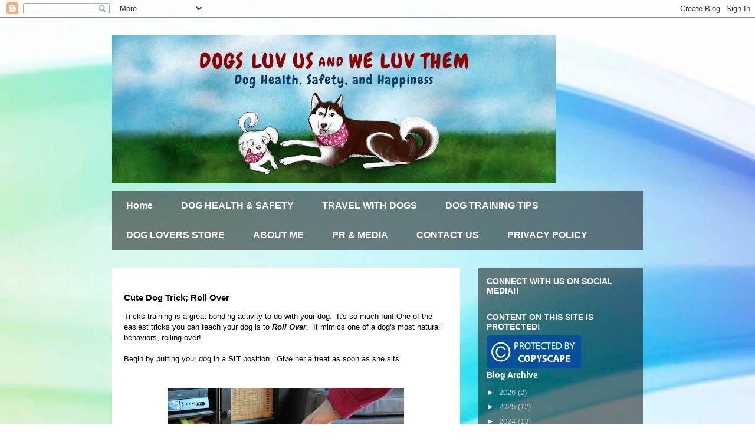

--- FILE ---
content_type: text/html; charset=UTF-8
request_url: https://www.dogsluvusandweluvthem.com/2017/02/cute-dog-trick-roll-over.html?showComment=1486779266819
body_size: 19899
content:
<!DOCTYPE html>
<html class='v2' dir='ltr' lang='en' xmlns='http://www.w3.org/1999/xhtml' xmlns:b='http://www.google.com/2005/gml/b' xmlns:data='http://www.google.com/2005/gml/data' xmlns:expr='http://www.google.com/2005/gml/expr'>
<head>
<link href='https://www.blogger.com/static/v1/widgets/335934321-css_bundle_v2.css' rel='stylesheet' type='text/css'/>
<meta content='false' name='pinterest-rich-pin'/>
<script id='mcjs'>!function(c,h,i,m,p){m=c.createElement(h),p=c.getElementsByTagName(h)[0],m.async=1,m.src=i,p.parentNode.insertBefore(m,p)}(document,"script","https://chimpstatic.com/mcjs-connected/js/users/054fe497098cbbdbfd63c07ab/7a466a09029a91a2b7ffcd008.js");</script>
<meta content='width=1100' name='viewport'/>
<meta content='text/html; charset=UTF-8' http-equiv='Content-Type'/>
<meta content='blogger' name='generator'/>
<link href='https://www.dogsluvusandweluvthem.com/favicon.ico' rel='icon' type='image/x-icon'/>
<link href='https://www.dogsluvusandweluvthem.com/2017/02/cute-dog-trick-roll-over.html' rel='canonical'/>
<!--Can't find substitution for tag [blog.ieCssRetrofitLinks]-->
<link href='https://blogger.googleusercontent.com/img/b/R29vZ2xl/AVvXsEjKqYgblP0aJvS55clOXbZN9YvNPxZVQ2rdeXBOUpsga3OcWbUi30sIqES3w8De5rUK8hsATYnH9ztuMg3XK62gegqeg3T7Y8T6P_iYuU7xOqqusf_k0ZQFB_ibNphzKxHsmvY3rjEvhA8/s400/IMG_3472.JPG' rel='image_src'/>
<meta content='https://www.dogsluvusandweluvthem.com/2017/02/cute-dog-trick-roll-over.html' property='og:url'/>
<meta content='Cute Dog Trick; Roll Over' property='og:title'/>
<meta content='' property='og:description'/>
<meta content='https://blogger.googleusercontent.com/img/b/R29vZ2xl/AVvXsEjKqYgblP0aJvS55clOXbZN9YvNPxZVQ2rdeXBOUpsga3OcWbUi30sIqES3w8De5rUK8hsATYnH9ztuMg3XK62gegqeg3T7Y8T6P_iYuU7xOqqusf_k0ZQFB_ibNphzKxHsmvY3rjEvhA8/w1200-h630-p-k-no-nu/IMG_3472.JPG' property='og:image'/>
<meta content='width=device-width, initial-scale=1' name='viewport'/>
<title>Dogs Luv Us and We Luv Them: Cute Dog Trick; Roll Over</title>
<style id='page-skin-1' type='text/css'><!--
/*
-----------------------------------------------
Blogger Template Style
Name:     Travel
Designer: Sookhee Lee
URL:      www.plyfly.net
----------------------------------------------- */
/* Variable definitions
====================
<Variable name="keycolor" description="Main Color" type="color" default="#539bcd"/>
<Group description="Page Text" selector="body">
<Variable name="body.font" description="Font" type="font"
default="normal normal 13px 'Trebuchet MS',Trebuchet,sans-serif"/>
<Variable name="body.text.color" description="Text Color" type="color" default="#bbbbbb"/>
</Group>
<Group description="Backgrounds" selector=".body-fauxcolumns-outer">
<Variable name="body.background.color" description="Outer Background" type="color" default="#539bcd"/>
<Variable name="content.background.color" description="Main Background" type="color" default="transparent"/>
</Group>
<Group description="Links" selector=".main-outer">
<Variable name="link.color" description="Link Color" type="color" default="#ff9900"/>
<Variable name="link.visited.color" description="Visited Color" type="color" default="#b87209"/>
<Variable name="link.hover.color" description="Hover Color" type="color" default="#ff9900"/>
</Group>
<Group description="Blog Title" selector=".header h1">
<Variable name="header.font" description="Font" type="font"
default="normal normal 60px 'Trebuchet MS',Trebuchet,sans-serif"/>
<Variable name="header.text.color" description="Text Color" type="color" default="#ffffff" />
</Group>
<Group description="Blog Description" selector=".header .description">
<Variable name="description.text.color" description="Description Color" type="color"
default="#000000" />
</Group>
<Group description="Tabs Text" selector=".tabs-inner .widget li a">
<Variable name="tabs.font" description="Font" type="font"
default="normal bold 16px 'Trebuchet MS',Trebuchet,sans-serif"/>
<Variable name="tabs.text.color" description="Text Color" type="color" default="#ffffff"/>
<Variable name="tabs.selected.text.color" description="Selected Color" type="color" default="#ffffff"/>
</Group>
<Group description="Tabs Background" selector=".tabs-outer .PageList">
<Variable name="tabs.background.color" description="Background Color" type="color" default="transparent"/>
<Variable name="tabs.selected.background.color" description="Selected Color" type="color" default="transparent"/>
</Group>
<Group description="Date Header" selector=".main-inner h2.date-header">
<Variable name="date.font" description="Font" type="font"
default="normal normal 14px 'Trebuchet MS',Trebuchet,sans-serif"/>
<Variable name="date.text.color" description="Text Color" type="color" default="#000000"/>
</Group>
<Group description="Post Title" selector="h3.post-title a">
<Variable name="post.title.font" description="Font" type="font"
default="normal bold 20px 'Trebuchet MS',Trebuchet,sans-serif"/>
<Variable name="post.title.text.color" description="Text Color" type="color"
default="#ffffff"/>
</Group>
<Group description="Post Background" selector=".column-center-inner">
<Variable name="post.background.color" description="Background Color" type="color"
default="transparent"/>
<Variable name="post.background.url" description="Post Background URL" type="url" default="none"/>
</Group>
<Group description="Gadget Title Color" selector="h2">
<Variable name="widget.title.font" description="Font" type="font"
default="normal bold 14px 'Trebuchet MS',Trebuchet,sans-serif"/>
<Variable name="widget.title.text.color" description="Title Color" type="color" default="#ffffff"/>
</Group>
<Group description="Gadget Text" selector=".footer-inner .widget, .sidebar .widget">
<Variable name="widget.font" description="Font" type="font"
default="normal normal 13px 'Trebuchet MS',Trebuchet,sans-serif"/>
<Variable name="widget.text.color" description="Text Color" type="color" default="#000000"/>
</Group>
<Group description="Gadget Links" selector=".sidebar .widget">
<Variable name="widget.link.color" description="Link Color" type="color" default="#000000"/>
<Variable name="widget.link.visited.color" description="Visited Color" type="color" default="#000000"/>
<Variable name="widget.alternate.text.color" description="Alternate Color" type="color" default="#ffffff"/>
</Group>
<Group description="Sidebar Background" selector=".column-left-inner .column-right-inner">
<Variable name="widget.outer.background.color" description="Background Color" type="color" default="transparent" />
<Variable name="widget.border.bevel.color" description="Bevel Color" type="color" default="transparent" />
</Group>
<Variable name="body.background" description="Body Background" type="background"
color="#e77777" default="$(color) none repeat-x scroll top center"/>
<Variable name="content.background" description="Content Background" type="background"
color="rgba(0,0,0,0)" default="$(color) none repeat scroll top center"/>
<Variable name="comments.background" description="Comments Background" type="background"
default="#cccccc none repeat scroll top center"/>
<Variable name="content.imageBorder.top.space" description="Content Image Border Top Space" type="length" default="0" min="0" max="100px"/>
<Variable name="content.imageBorder.top" description="Content Image Border Top" type="url" default="none"/>
<Variable name="content.margin" description="Content Margin Top" type="length" default="20px" min="0" max="100px"/>
<Variable name="content.padding" description="Content Padding" type="length" default="20px" min="0" max="100px"/>
<Variable name="content.posts.padding" description="Posts Content Padding" type="length" default="10px" min="0" max="100px"/>
<Variable name="tabs.background.gradient" description="Tabs Background Gradient" type="url"
default="url(https://resources.blogblog.com/blogblog/data/1kt/travel/bg_black_50.png)"/>
<Variable name="tabs.selected.background.gradient" description="Tabs Selected Background Gradient" type="url"
default="url(https://resources.blogblog.com/blogblog/data/1kt/travel/bg_black_50.png)"/>
<Variable name="widget.outer.background.gradient" description="Sidebar Gradient" type="url"
default="url(https://resources.blogblog.com/blogblog/data/1kt/travel/bg_black_50.png)"/>
<Variable name="footer.background.gradient" description="Footer Background Gradient" type="url" default="none"/>
<Variable name="mobile.background.overlay" description="Mobile Background Overlay" type="string"
default="transparent none repeat scroll top left"/>
<Variable name="mobile.button.color" description="Mobile Button Color" type="color" default="#ffffff" />
<Variable name="startSide" description="Side where text starts in blog language" type="automatic" default="left"/>
<Variable name="endSide" description="Side where text ends in blog language" type="automatic" default="right"/>
*/
/* Content
----------------------------------------------- */
body {
font: normal normal 13px 'Trebuchet MS',Trebuchet,sans-serif;
color: #000000;
background: #ffffff url(https://themes.googleusercontent.com/image?id=1N3a-kmJ4ABC9Vn7ix7pZVv7tOBByyNMJO2BIiT6-2HKT23Cb3zL6Ev1OeMzfiMVbOCeM) no-repeat fixed top center /* Credit: 5ugarless (http://www.istockphoto.com/portfolio/5ugarless?platform=blogger) */;
}
html body .region-inner {
min-width: 0;
max-width: 100%;
width: auto;
}
a:link {
text-decoration:none;
color: #9f1c00;
}
a:visited {
text-decoration:none;
color: #000000;
}
a:hover {
text-decoration:underline;
color: #9f1c00;
}
.content-outer .content-cap-top {
height: 0;
background: transparent none repeat-x scroll top center;
}
.content-outer {
margin: 0 auto;
padding-top: 0;
}
.content-inner {
background: transparent none repeat-x scroll top center;
background-position: left -0;
background-color: rgba(0,0,0,0);
padding: 30px;
}
.main-inner .date-outer {
margin-bottom: 2em;
}
/* Header
----------------------------------------------- */
.header-inner .Header .titlewrapper,
.header-inner .Header .descriptionwrapper {
padding-left: 10px;
padding-right: 10px;
}
.Header h1 {
font: normal normal 60px 'Trebuchet MS',Trebuchet,sans-serif;
color: #000000;
}
.Header h1 a {
color: #000000;
}
.Header .description {
font-size: 130%;
}
/* Tabs
----------------------------------------------- */
.tabs-inner {
margin: 1em 0 0;
padding: 0;
}
.tabs-inner .section {
margin: 0;
}
.tabs-inner .widget ul {
padding: 0;
background: rgba(0,0,0,0) url(https://resources.blogblog.com/blogblog/data/1kt/travel/bg_black_50.png) repeat scroll top center;
}
.tabs-inner .widget li {
border: none;
}
.tabs-inner .widget li a {
display: inline-block;
padding: 1em 1.5em;
color: #ffffff;
font: normal bold 16px 'Trebuchet MS',Trebuchet,sans-serif;
}
.tabs-inner .widget li.selected a,
.tabs-inner .widget li a:hover {
position: relative;
z-index: 1;
background: rgba(0,0,0,0) url(https://resources.blogblog.com/blogblog/data/1kt/travel/bg_black_50.png) repeat scroll top center;
color: #ffffff;
}
/* Headings
----------------------------------------------- */
h2 {
font: normal bold 14px 'Trebuchet MS',Trebuchet,sans-serif;
color: #ffffff;
}
.main-inner h2.date-header {
font: normal normal 14px 'Trebuchet MS',Trebuchet,sans-serif;
color: #000000;
}
.footer-inner .widget h2,
.sidebar .widget h2 {
padding-bottom: .5em;
}
/* Main
----------------------------------------------- */
.main-inner {
padding: 30px 0;
}
.main-inner .column-center-inner {
padding: 20px 0;
}
.main-inner .column-center-inner .section {
margin: 0 20px;
}
.main-inner .column-right-inner {
margin-left: 30px;
}
.main-inner .fauxcolumn-right-outer .fauxcolumn-inner {
margin-left: 30px;
background: rgba(0,0,0,0) url(https://resources.blogblog.com/blogblog/data/1kt/travel/bg_black_50.png) repeat scroll top left;
}
.main-inner .column-left-inner {
margin-right: 30px;
}
.main-inner .fauxcolumn-left-outer .fauxcolumn-inner {
margin-right: 30px;
background: rgba(0,0,0,0) url(https://resources.blogblog.com/blogblog/data/1kt/travel/bg_black_50.png) repeat scroll top left;
}
.main-inner .column-left-inner,
.main-inner .column-right-inner {
padding: 15px 0;
}
/* Posts
----------------------------------------------- */
h3.post-title {
margin-top: 20px;
}
h3.post-title a {
font: normal bold 20px 'Trebuchet MS',Trebuchet,sans-serif;
color: #000000;
}
h3.post-title a:hover {
text-decoration: underline;
}
.main-inner .column-center-outer {
background: #ffffff none repeat scroll top left;
_background-image: none;
}
.post-body {
line-height: 1.4;
position: relative;
}
.post-header {
margin: 0 0 1em;
line-height: 1.6;
}
.post-footer {
margin: .5em 0;
line-height: 1.6;
}
#blog-pager {
font-size: 140%;
}
#comments {
background: #cccccc none repeat scroll top center;
padding: 15px;
}
#comments .comment-author {
padding-top: 1.5em;
}
#comments h4,
#comments .comment-author a,
#comments .comment-timestamp a {
color: #000000;
}
#comments .comment-author:first-child {
padding-top: 0;
border-top: none;
}
.avatar-image-container {
margin: .2em 0 0;
}
/* Comments
----------------------------------------------- */
#comments a {
color: #000000;
}
.comments .comments-content .icon.blog-author {
background-repeat: no-repeat;
background-image: url([data-uri]);
}
.comments .comments-content .loadmore a {
border-top: 1px solid #000000;
border-bottom: 1px solid #000000;
}
.comments .comment-thread.inline-thread {
background: #ffffff;
}
.comments .continue {
border-top: 2px solid #000000;
}
/* Widgets
----------------------------------------------- */
.sidebar .widget {
border-bottom: 2px solid rgba(0,0,0,0);
padding-bottom: 10px;
margin: 10px 0;
}
.sidebar .widget:first-child {
margin-top: 0;
}
.sidebar .widget:last-child {
border-bottom: none;
margin-bottom: 0;
padding-bottom: 0;
}
.footer-inner .widget,
.sidebar .widget {
font: normal normal 13px 'Trebuchet MS',Trebuchet,sans-serif;
color: #bfbfbf;
}
.sidebar .widget a:link {
color: #bfbfbf;
text-decoration: none;
}
.sidebar .widget a:visited {
color: #bfbfbf;
}
.sidebar .widget a:hover {
color: #bfbfbf;
text-decoration: underline;
}
.footer-inner .widget a:link {
color: #9f1c00;
text-decoration: none;
}
.footer-inner .widget a:visited {
color: #000000;
}
.footer-inner .widget a:hover {
color: #9f1c00;
text-decoration: underline;
}
.widget .zippy {
color: #ffffff;
}
.footer-inner {
background: transparent url(https://resources.blogblog.com/blogblog/data/1kt/travel/bg_black_50.png) repeat scroll top center;
}
/* Mobile
----------------------------------------------- */
body.mobile  {
background-size: 100% auto;
}
body.mobile .AdSense {
margin: 0 -10px;
}
.mobile .body-fauxcolumn-outer {
background: transparent none repeat scroll top left;
}
.mobile .footer-inner .widget a:link {
color: #bfbfbf;
text-decoration: none;
}
.mobile .footer-inner .widget a:visited {
color: #bfbfbf;
}
.mobile-post-outer a {
color: #000000;
}
.mobile-link-button {
background-color: #9f1c00;
}
.mobile-link-button a:link, .mobile-link-button a:visited {
color: #ffffff;
}
.mobile-index-contents {
color: #000000;
}
.mobile .tabs-inner .PageList .widget-content {
background: rgba(0,0,0,0) url(https://resources.blogblog.com/blogblog/data/1kt/travel/bg_black_50.png) repeat scroll top center;
color: #ffffff;
}
.mobile .tabs-inner .PageList .widget-content .pagelist-arrow {
border-left: 1px solid #ffffff;
}
.post-body h2 {color: #000000;}
--></style>
<style id='template-skin-1' type='text/css'><!--
body {
min-width: 960px;
}
.content-outer, .content-fauxcolumn-outer, .region-inner {
min-width: 960px;
max-width: 960px;
_width: 960px;
}
.main-inner .columns {
padding-left: 0;
padding-right: 310px;
}
.main-inner .fauxcolumn-center-outer {
left: 0;
right: 310px;
/* IE6 does not respect left and right together */
_width: expression(this.parentNode.offsetWidth -
parseInt("0") -
parseInt("310px") + 'px');
}
.main-inner .fauxcolumn-left-outer {
width: 0;
}
.main-inner .fauxcolumn-right-outer {
width: 310px;
}
.main-inner .column-left-outer {
width: 0;
right: 100%;
margin-left: -0;
}
.main-inner .column-right-outer {
width: 310px;
margin-right: -310px;
}
#layout {
min-width: 0;
}
#layout .content-outer {
min-width: 0;
width: 800px;
}
#layout .region-inner {
min-width: 0;
width: auto;
}
body#layout div.add_widget {
padding: 8px;
}
body#layout div.add_widget a {
margin-left: 32px;
}
--></style>
<style>
    body {background-image:url(https\:\/\/themes.googleusercontent.com\/image?id=1N3a-kmJ4ABC9Vn7ix7pZVv7tOBByyNMJO2BIiT6-2HKT23Cb3zL6Ev1OeMzfiMVbOCeM);}
    
@media (max-width: 200px) { body {background-image:url(https\:\/\/themes.googleusercontent.com\/image?id=1N3a-kmJ4ABC9Vn7ix7pZVv7tOBByyNMJO2BIiT6-2HKT23Cb3zL6Ev1OeMzfiMVbOCeM&options=w200);}}
@media (max-width: 400px) and (min-width: 201px) { body {background-image:url(https\:\/\/themes.googleusercontent.com\/image?id=1N3a-kmJ4ABC9Vn7ix7pZVv7tOBByyNMJO2BIiT6-2HKT23Cb3zL6Ev1OeMzfiMVbOCeM&options=w400);}}
@media (max-width: 800px) and (min-width: 401px) { body {background-image:url(https\:\/\/themes.googleusercontent.com\/image?id=1N3a-kmJ4ABC9Vn7ix7pZVv7tOBByyNMJO2BIiT6-2HKT23Cb3zL6Ev1OeMzfiMVbOCeM&options=w800);}}
@media (max-width: 1200px) and (min-width: 801px) { body {background-image:url(https\:\/\/themes.googleusercontent.com\/image?id=1N3a-kmJ4ABC9Vn7ix7pZVv7tOBByyNMJO2BIiT6-2HKT23Cb3zL6Ev1OeMzfiMVbOCeM&options=w1200);}}
/* Last tag covers anything over one higher than the previous max-size cap. */
@media (min-width: 1201px) { body {background-image:url(https\:\/\/themes.googleusercontent.com\/image?id=1N3a-kmJ4ABC9Vn7ix7pZVv7tOBByyNMJO2BIiT6-2HKT23Cb3zL6Ev1OeMzfiMVbOCeM&options=w1600);}}
  </style>
<script type='text/javascript'>
        (function(i,s,o,g,r,a,m){i['GoogleAnalyticsObject']=r;i[r]=i[r]||function(){
        (i[r].q=i[r].q||[]).push(arguments)},i[r].l=1*new Date();a=s.createElement(o),
        m=s.getElementsByTagName(o)[0];a.async=1;a.src=g;m.parentNode.insertBefore(a,m)
        })(window,document,'script','https://www.google-analytics.com/analytics.js','ga');
        ga('create', 'UA-51656757-1', 'auto', 'blogger');
        ga('blogger.send', 'pageview');
      </script>
<link href='https://www.blogger.com/dyn-css/authorization.css?targetBlogID=4436453419621174232&amp;zx=2675e87c-c5d3-43b9-ad45-8028234181df' media='none' onload='if(media!=&#39;all&#39;)media=&#39;all&#39;' rel='stylesheet'/><noscript><link href='https://www.blogger.com/dyn-css/authorization.css?targetBlogID=4436453419621174232&amp;zx=2675e87c-c5d3-43b9-ad45-8028234181df' rel='stylesheet'/></noscript>
<meta name='google-adsense-platform-account' content='ca-host-pub-1556223355139109'/>
<meta name='google-adsense-platform-domain' content='blogspot.com'/>

<link rel="stylesheet" href="https://fonts.googleapis.com/css2?display=swap&family=Chewy"></head>
<body class='loading'>
<div class='navbar section' id='navbar' name='Navbar'><div class='widget Navbar' data-version='1' id='Navbar1'><script type="text/javascript">
    function setAttributeOnload(object, attribute, val) {
      if(window.addEventListener) {
        window.addEventListener('load',
          function(){ object[attribute] = val; }, false);
      } else {
        window.attachEvent('onload', function(){ object[attribute] = val; });
      }
    }
  </script>
<div id="navbar-iframe-container"></div>
<script type="text/javascript" src="https://apis.google.com/js/platform.js"></script>
<script type="text/javascript">
      gapi.load("gapi.iframes:gapi.iframes.style.bubble", function() {
        if (gapi.iframes && gapi.iframes.getContext) {
          gapi.iframes.getContext().openChild({
              url: 'https://www.blogger.com/navbar/4436453419621174232?po\x3d7561108557443497879\x26origin\x3dhttps://www.dogsluvusandweluvthem.com',
              where: document.getElementById("navbar-iframe-container"),
              id: "navbar-iframe"
          });
        }
      });
    </script><script type="text/javascript">
(function() {
var script = document.createElement('script');
script.type = 'text/javascript';
script.src = '//pagead2.googlesyndication.com/pagead/js/google_top_exp.js';
var head = document.getElementsByTagName('head')[0];
if (head) {
head.appendChild(script);
}})();
</script>
</div></div>
<div class='body-fauxcolumns'>
<div class='fauxcolumn-outer body-fauxcolumn-outer'>
<div class='cap-top'>
<div class='cap-left'></div>
<div class='cap-right'></div>
</div>
<div class='fauxborder-left'>
<div class='fauxborder-right'></div>
<div class='fauxcolumn-inner'>
</div>
</div>
<div class='cap-bottom'>
<div class='cap-left'></div>
<div class='cap-right'></div>
</div>
</div>
</div>
<div class='content'>
<div class='content-fauxcolumns'>
<div class='fauxcolumn-outer content-fauxcolumn-outer'>
<div class='cap-top'>
<div class='cap-left'></div>
<div class='cap-right'></div>
</div>
<div class='fauxborder-left'>
<div class='fauxborder-right'></div>
<div class='fauxcolumn-inner'>
</div>
</div>
<div class='cap-bottom'>
<div class='cap-left'></div>
<div class='cap-right'></div>
</div>
</div>
</div>
<div class='content-outer'>
<div class='content-cap-top cap-top'>
<div class='cap-left'></div>
<div class='cap-right'></div>
</div>
<div class='fauxborder-left content-fauxborder-left'>
<div class='fauxborder-right content-fauxborder-right'></div>
<div class='content-inner'>
<header>
<div class='header-outer'>
<div class='header-cap-top cap-top'>
<div class='cap-left'></div>
<div class='cap-right'></div>
</div>
<div class='fauxborder-left header-fauxborder-left'>
<div class='fauxborder-right header-fauxborder-right'></div>
<div class='region-inner header-inner'>
<div class='header section' id='header' name='Header'><div class='widget Header' data-version='1' id='Header1'>
<div id='header-inner'>
<a href='https://www.dogsluvusandweluvthem.com/' style='display: block'>
<img alt='Dogs Luv Us and We Luv Them' height='251px; ' id='Header1_headerimg' src='https://blogger.googleusercontent.com/img/b/R29vZ2xl/AVvXsEgZXWj6Z5f1D8e3BKV08DoyFoSwDuD2coPMWTNf8CUIBzbRSMq_1bpUCIdfQpc7l5mQC72PqdZiFT3iDYL70TMBVIQyL9F13D3pi5PotKs3U963TDyIOCqqbjnvpU8w2Ao1aXk9DP-20rY/s752/DogsLuvUs-Blogger_v1.jpg' style='display: block' width='752px; '/>
</a>
</div>
</div></div>
</div>
</div>
<div class='header-cap-bottom cap-bottom'>
<div class='cap-left'></div>
<div class='cap-right'></div>
</div>
</div>
</header>
<div class='tabs-outer'>
<div class='tabs-cap-top cap-top'>
<div class='cap-left'></div>
<div class='cap-right'></div>
</div>
<div class='fauxborder-left tabs-fauxborder-left'>
<div class='fauxborder-right tabs-fauxborder-right'></div>
<div class='region-inner tabs-inner'>
<div class='tabs section' id='crosscol' name='Cross-Column'><div class='widget PageList' data-version='1' id='PageList1'>
<h2>Pages</h2>
<div class='widget-content'>
<ul>
<li>
<a href='https://www.dogsluvusandweluvthem.com/'>Home</a>
</li>
<li>
<a href='http://dogsluvusandweluvthem.blogspot.com/p/pet-health-well-being.html'>DOG HEALTH &amp; SAFETY</a>
</li>
<li>
<a href='http://dogsluvusandweluvthem.blogspot.com/p/pet-travel.html'>TRAVEL WITH DOGS</a>
</li>
<li>
<a href='http://dogsluvusandweluvthem.blogspot.com/p/dog-training-behavior.html'>DOG TRAINING TIPS</a>
</li>
<li>
<a href='https://www.dogsluvusandweluvthem.com/p/dog-lovers-store.html'>DOG LOVERS STORE</a>
</li>
<li>
<a href='http://dogsluvusandweluvthem.blogspot.com/p/about.html'>ABOUT ME</a>
</li>
<li>
<a href='http://dogsluvusandweluvthem.blogspot.com/p/prmedia-kit.html'>PR &amp; MEDIA</a>
</li>
<li>
<a href='https://www.dogsluvusandweluvthem.com/p/contact-us.html'>CONTACT US</a>
</li>
<li>
<a href='https://www.dogsluvusandweluvthem.com/p/po.html'>PRIVACY POLICY</a>
</li>
</ul>
<div class='clear'></div>
</div>
</div></div>
<div class='tabs no-items section' id='crosscol-overflow' name='Cross-Column 2'></div>
</div>
</div>
<div class='tabs-cap-bottom cap-bottom'>
<div class='cap-left'></div>
<div class='cap-right'></div>
</div>
</div>
<div class='main-outer'>
<div class='main-cap-top cap-top'>
<div class='cap-left'></div>
<div class='cap-right'></div>
</div>
<div class='fauxborder-left main-fauxborder-left'>
<div class='fauxborder-right main-fauxborder-right'></div>
<div class='region-inner main-inner'>
<div class='columns fauxcolumns'>
<div class='fauxcolumn-outer fauxcolumn-center-outer'>
<div class='cap-top'>
<div class='cap-left'></div>
<div class='cap-right'></div>
</div>
<div class='fauxborder-left'>
<div class='fauxborder-right'></div>
<div class='fauxcolumn-inner'>
</div>
</div>
<div class='cap-bottom'>
<div class='cap-left'></div>
<div class='cap-right'></div>
</div>
</div>
<div class='fauxcolumn-outer fauxcolumn-left-outer'>
<div class='cap-top'>
<div class='cap-left'></div>
<div class='cap-right'></div>
</div>
<div class='fauxborder-left'>
<div class='fauxborder-right'></div>
<div class='fauxcolumn-inner'>
</div>
</div>
<div class='cap-bottom'>
<div class='cap-left'></div>
<div class='cap-right'></div>
</div>
</div>
<div class='fauxcolumn-outer fauxcolumn-right-outer'>
<div class='cap-top'>
<div class='cap-left'></div>
<div class='cap-right'></div>
</div>
<div class='fauxborder-left'>
<div class='fauxborder-right'></div>
<div class='fauxcolumn-inner'>
</div>
</div>
<div class='cap-bottom'>
<div class='cap-left'></div>
<div class='cap-right'></div>
</div>
</div>
<!-- corrects IE6 width calculation -->
<div class='columns-inner'>
<div class='column-center-outer'>
<div class='column-center-inner'>
<div class='main section' id='main' name='Main'><div class='widget Blog' data-version='1' id='Blog1'>
<div class='blog-posts hfeed'>

          <div class="date-outer">
        

          <div class="date-posts">
        
<div class='post-outer'>
<div class='post hentry uncustomized-post-template' itemprop='blogPost' itemscope='itemscope' itemtype='http://schema.org/BlogPosting'>
<meta content='https://blogger.googleusercontent.com/img/b/R29vZ2xl/AVvXsEjKqYgblP0aJvS55clOXbZN9YvNPxZVQ2rdeXBOUpsga3OcWbUi30sIqES3w8De5rUK8hsATYnH9ztuMg3XK62gegqeg3T7Y8T6P_iYuU7xOqqusf_k0ZQFB_ibNphzKxHsmvY3rjEvhA8/s400/IMG_3472.JPG' itemprop='image_url'/>
<meta content='4436453419621174232' itemprop='blogId'/>
<meta content='7561108557443497879' itemprop='postId'/>
<a name='7561108557443497879'></a>
<h3 class='post-title entry-title' itemprop='name'>
Cute Dog Trick; Roll Over
</h3>
<div class='post-header'>
<div class='post-header-line-1'></div>
</div>
<div class='post-body entry-content' id='post-body-7561108557443497879' itemprop='description articleBody'>
<span style="font-family: &quot;trebuchet ms&quot; , sans-serif;">Tricks training is a great bonding activity to do with your dog. &nbsp;It's so much fun! One of the easiest tricks you can teach your dog is to <b><i>Roll Over</i></b>. &nbsp;It mimics one of a dog's most natural behaviors, rolling over!</span><br />
<span style="font-family: &quot;trebuchet ms&quot; , sans-serif;"><br /></span>
<span style="font-family: &quot;trebuchet ms&quot; , sans-serif;">Begin by putting your dog in a <b>SIT </b>position. &nbsp;Give her a treat as soon as she sits.</span><br />
<span style="font-family: &quot;trebuchet ms&quot; , sans-serif;"><br /></span>
<br />
<table align="center" cellpadding="0" cellspacing="0" class="tr-caption-container" style="margin-left: auto; margin-right: auto; text-align: center;"><tbody>
<tr><td style="text-align: center;"><a href="https://blogger.googleusercontent.com/img/b/R29vZ2xl/AVvXsEjKqYgblP0aJvS55clOXbZN9YvNPxZVQ2rdeXBOUpsga3OcWbUi30sIqES3w8De5rUK8hsATYnH9ztuMg3XK62gegqeg3T7Y8T6P_iYuU7xOqqusf_k0ZQFB_ibNphzKxHsmvY3rjEvhA8/s1600/IMG_3472.JPG" imageanchor="1" style="margin-left: auto; margin-right: auto;"><img alt="Teach your dog to Roll Over" border="0" height="343" src="https://blogger.googleusercontent.com/img/b/R29vZ2xl/AVvXsEjKqYgblP0aJvS55clOXbZN9YvNPxZVQ2rdeXBOUpsga3OcWbUi30sIqES3w8De5rUK8hsATYnH9ztuMg3XK62gegqeg3T7Y8T6P_iYuU7xOqqusf_k0ZQFB_ibNphzKxHsmvY3rjEvhA8/s400/IMG_3472.JPG" title="" width="400" /></a></td></tr>
<tr><td class="tr-caption" style="text-align: center;"><b><span style="font-size: small;">Start with your dog is the SIT position</span></b></td></tr>
</tbody></table>
<span style="font-family: &quot;trebuchet ms&quot; , sans-serif;"><br /></span>
<span style="font-family: &quot;trebuchet ms&quot; , sans-serif;">Next get your dog to lie <b>DOWN</b>. &nbsp;Give her a treat as soon as she goes into the Down position.</span><br />
<span style="font-family: &quot;trebuchet ms&quot; , sans-serif;"><br /></span>
<br />
<table align="center" cellpadding="0" cellspacing="0" class="tr-caption-container" style="margin-left: auto; margin-right: auto; text-align: center;"><tbody>
<tr><td style="text-align: center;"><a href="https://blogger.googleusercontent.com/img/b/R29vZ2xl/AVvXsEiq6ahmafiFaLF2OcBY17jJ3Jol6ZOFMjB18dEaDl0-UDINOWRHK5gPMDCCAKl7lOgJeMdR_jBKE72ckSFruuCGib8cGVf6o-IsdfUBXJAocvEVi53G5HFxjpSswri8hsY7ff_spVoBK4A/s1600/IMG_3474.JPG" imageanchor="1" style="margin-left: auto; margin-right: auto;"><img alt="Teaching your dog to Roll Over is one of the easiest tricks to teach dogs" border="0" height="341" src="https://blogger.googleusercontent.com/img/b/R29vZ2xl/AVvXsEiq6ahmafiFaLF2OcBY17jJ3Jol6ZOFMjB18dEaDl0-UDINOWRHK5gPMDCCAKl7lOgJeMdR_jBKE72ckSFruuCGib8cGVf6o-IsdfUBXJAocvEVi53G5HFxjpSswri8hsY7ff_spVoBK4A/s400/IMG_3474.JPG" title="" width="400" /></a></td></tr>
<tr><td class="tr-caption" style="text-align: center;"><b><span style="font-size: small;">Put your dog in a Down position before teching the Roll Over sequence</span></b></td></tr>
</tbody></table>
<span style="font-family: &quot;trebuchet ms&quot; , sans-serif;"><br /></span>
<span style="font-family: &quot;trebuchet ms&quot; , sans-serif;">That should be easy enough, right? &nbsp;Now we begin to teach the roll over movement by luring the dog to roll over. &nbsp;</span><br />
<span style="font-family: &quot;trebuchet ms&quot; , sans-serif;"><br /></span><span style="font-family: &quot;trebuchet ms&quot; , sans-serif;"><span style="color: blue; font-size: large;"><b>&gt;</b></span> Starting with your dog in the DOWN position, place a treat near her nose so she can smell it. &nbsp;Slowly begin to lure your dog to roll over by moving the treat to her side, staying very close to the body.</span><br />
<table align="center" cellpadding="0" cellspacing="0" class="tr-caption-container" style="margin-left: auto; margin-right: auto; text-align: center;"><tbody>
<tr><td style="text-align: center;"><a href="https://blogger.googleusercontent.com/img/b/R29vZ2xl/AVvXsEgKFTKEBuRmuHSW312c1MWC8ISnmeo4B1HRDzVbWbA7EZPg3MzGvHRk4KiN5vfDEMCRcqY9w4V_kYnjBLisIakHCo7cAJagMWrsrh0O72pbOkmqZNpp23pI40Ipo5RqBGiorexYzKC6eqw/s1600/IMG_3484.JPG" imageanchor="1" style="margin-left: auto; margin-right: auto;"><img alt="An easy to teach, cute dog trick is the Roll Over trick" border="0" height="312" src="https://blogger.googleusercontent.com/img/b/R29vZ2xl/AVvXsEgKFTKEBuRmuHSW312c1MWC8ISnmeo4B1HRDzVbWbA7EZPg3MzGvHRk4KiN5vfDEMCRcqY9w4V_kYnjBLisIakHCo7cAJagMWrsrh0O72pbOkmqZNpp23pI40Ipo5RqBGiorexYzKC6eqw/s400/IMG_3484.JPG" title="" width="400" /></a></td></tr>
<tr><td class="tr-caption" style="text-align: center;"><b><span style="font-size: small;">With a treat close to your dog's nose and body, begin teaching the Roll Over sequence</span></b></td></tr>
</tbody></table>
<span style="font-family: &quot;trebuchet ms&quot; , sans-serif;"><br /></span><span style="font-family: &quot;trebuchet ms&quot; , sans-serif;"><b style="color: blue; font-size: x-large;">&gt;</b>&nbsp;Continue luring your dog with the treat close to her nose and body. &nbsp;Work towards getting her to roll onto her back. &nbsp;</span><br />
<table align="center" cellpadding="0" cellspacing="0" class="tr-caption-container" style="margin-left: auto; margin-right: auto; text-align: center;"><tbody>
<tr><td style="text-align: center;"><a href="https://blogger.googleusercontent.com/img/b/R29vZ2xl/AVvXsEgeI8_7kGDMR6kLyhHTdOBcrBzVETwmP-bwBz9oWX-bjyauvY_fevId2_mf6MhKzyxO3XS-wUEro-4JvuUPpdUmqVLM7-H4wAIGcuQaruS06Em2Byh7OMShymxpiJjk_jaSQcihmY4LDAo/s1600/IMG_3477.JPG" imageanchor="1" style="margin-left: auto; margin-right: auto;"><img alt="Using a treat as a lure, train your dog to Roll Over" border="0" height="278" src="https://blogger.googleusercontent.com/img/b/R29vZ2xl/AVvXsEgeI8_7kGDMR6kLyhHTdOBcrBzVETwmP-bwBz9oWX-bjyauvY_fevId2_mf6MhKzyxO3XS-wUEro-4JvuUPpdUmqVLM7-H4wAIGcuQaruS06Em2Byh7OMShymxpiJjk_jaSQcihmY4LDAo/s400/IMG_3477.JPG" title="" width="400" /></a></td></tr>
<tr><td class="tr-caption" style="text-align: center;"><b><span style="font-size: small;">Keep the treat close to your dog's nose so she can smell it and "follow" the treat through the Roll Over movement</span></b></td></tr>
</tbody></table>
<span style="font-family: &quot;trebuchet ms&quot; , sans-serif;"><br /></span><span style="font-family: &quot;trebuchet ms&quot; , sans-serif;"><b style="color: blue; font-size: x-large;">&gt;</b>&nbsp;Continue the lure, still keeping the treat close to her nose and body, until she rolls all the way over onto the opposite side. &nbsp;As soon as she completes the movement, "Mark" the behavior and praise her enthusiastically! &nbsp;You can Mark behavior by either using a training Clicker or with a word you use to mark training behavior. &nbsp;I use the word "Yes!" in my training sessions.</span><br />
<table align="center" cellpadding="0" cellspacing="0" class="tr-caption-container" style="margin-left: auto; margin-right: auto; text-align: center;"><tbody>
<tr><td style="text-align: center;"><a href="https://blogger.googleusercontent.com/img/b/R29vZ2xl/AVvXsEi1p7LxHpLKns2UJPshiiE_9yzef4-EsYa4qtJL-8ZuTJzVoR5QYiPMmilxw20S90xLcUPxqQ_IPo3S6rl8XPNv9ZSArEY-vWDc26O2BOkRuvy_U0yB3sVuFr-1n7N9LZoAqnsMXjNvq60/s1600/IMG_3478.JPG" imageanchor="1" style="margin-left: auto; margin-right: auto;"><img alt="A fun dog trick is to train your dog to Roll Over on command" border="0" height="267" src="https://blogger.googleusercontent.com/img/b/R29vZ2xl/AVvXsEi1p7LxHpLKns2UJPshiiE_9yzef4-EsYa4qtJL-8ZuTJzVoR5QYiPMmilxw20S90xLcUPxqQ_IPo3S6rl8XPNv9ZSArEY-vWDc26O2BOkRuvy_U0yB3sVuFr-1n7N9LZoAqnsMXjNvq60/s400/IMG_3478.JPG" title="" width="400" /></a></td></tr>
<tr><td class="tr-caption" style="text-align: center;"><b><span style="font-size: small;">Continue luring your dog through the Roll Over trick using a treat close to the dog's nose</span></b></td></tr>
</tbody></table>
<span style="font-family: &quot;trebuchet ms&quot; , sans-serif;"><br /></span><span style="font-family: &quot;trebuchet ms&quot; , sans-serif;"><b style="color: blue; font-size: x-large;">&gt;</b>&nbsp;Once you've done this entire sequence several times and your dog is picking up on it, add the verbal cue "Roll Over", putting a name to the trick.</span><br />
<span style="font-family: &quot;trebuchet ms&quot; , sans-serif;"><br /></span>
<span style="font-family: &quot;trebuchet ms&quot; , sans-serif;">When you put it all together in one motion you have the completed <b>Roll Over</b> trick! &nbsp;</span><span style="font-family: &quot;trebuchet ms&quot; , sans-serif;">You may need to reinforce the ROLLING OVER movement several times. &nbsp;If your dog appears confused, go back to luring her through the motion using a treat close to her nose and body.&nbsp;</span><br />
<span style="font-family: &quot;trebuchet ms&quot; , sans-serif;"><br /></span>
<span style="font-family: &quot;trebuchet ms&quot; , sans-serif;">Phoebe learned to Roll Over very quickly. &nbsp;Here's what the Roll Over trick will look like:</span><br />
<span style="font-family: &quot;trebuchet ms&quot; , sans-serif;"><br /></span>
<br />
<div class="separator" style="clear: both; text-align: center;">
<iframe allowfullscreen="" class="YOUTUBE-iframe-video" data-thumbnail-src="https://i.ytimg.com/vi/elB3nZnH5zw/0.jpg" frameborder="0" height="266" src="https://www.youtube.com/embed/elB3nZnH5zw?feature=player_embedded" width="320"></iframe></div>
<br />
<span style="font-family: &quot;trebuchet ms&quot; , sans-serif;">Once your dog masters roll over, you can perfect the trick by creating distance. &nbsp;The ultimate goal is for you to be able to give the "Roll Over" command from 3 to 6 feet away. &nbsp;</span><br />
<span style="font-family: &quot;trebuchet ms&quot; , sans-serif;">You dog will probably slip up a bit when you first try to give the Roll Over command from a distance, but that is totally normal. &nbsp;Just move back in closer and try again until you can achieve distance when doing the trick.</span><br />
<span style="font-family: &quot;trebuchet ms&quot; , sans-serif;"><br /></span>
<span style="font-family: &quot;trebuchet ms&quot; , sans-serif;">Not every trick is right for every dog. &nbsp;Although my dog Icy loves rolling over on her back in the grass, she did not like doing the Roll Over trick at all. &nbsp;I think it might be because she has a very long back and it may not be comfortable for her to roll over on command so I just focus on other tricks with her. &nbsp;Tricks should be fun for both you and your dog! &nbsp;You don't want it to become an unpleasant chore.</span><br />
<span style="font-family: &quot;trebuchet ms&quot; , sans-serif;"><br /></span>
<span style="font-family: &quot;trebuchet ms&quot; , sans-serif;">If you discover that your dog isn't comfortable with a trick, no matter how easy it may seem to &nbsp;you, move on to another trick.</span><br />
<span style="font-family: &quot;trebuchet ms&quot; , sans-serif;"><br /></span>
<br />
<div style="text-align: center;">
<strong><span style="color: red; font-family: &quot;trebuchet ms&quot; , sans-serif; font-size: large;">*** REMEMBER ***</span></strong></div>
<span style="font-family: &quot;trebuchet ms&quot; , sans-serif;"><span style="color: blue; font-size: large;"><strong>&gt;</strong></span>&nbsp;Always use <strong>Positive Reinforcement</strong>&nbsp;methods when training,&nbsp;<em>never</em>&nbsp;yell at or hit your dog!&nbsp; If you're getting frustrated that your dog isn't paying attention or isn't getting the trick, take a break.</span><br />
<span style="font-family: &quot;trebuchet ms&quot; , sans-serif;"><br /></span>
<span style="font-family: &quot;trebuchet ms&quot; , sans-serif;"><strong><span style="color: blue; font-size: large;">&gt;</span></strong>&nbsp;Keep training sessions&nbsp;<strong>short</strong>,&nbsp;about 15 - 20 minutes at a time. If you do much more than that your dog&nbsp;may&nbsp;get bored or frustrated.</span><br />
<span style="font-family: &quot;trebuchet ms&quot; , sans-serif;"><br /></span>
<span style="font-family: &quot;trebuchet ms&quot; , sans-serif;"><strong><span style="color: blue; font-size: large;">&gt;</span></strong>&nbsp;Be&nbsp;<strong>Patient</strong>, training takes time.&nbsp; If you feel your dog just isn't getting it after&nbsp;awhile,&nbsp;the trick may not be a good fit for your dog!&nbsp; Just like people, every dog is an individual, don't push him into something he's not comfortable with or that is too difficult for him - try a different trick!</span><br />
<span style="font-family: &quot;trebuchet ms&quot; , sans-serif;"><br /></span>
<span style="font-family: &quot;trebuchet ms&quot; , sans-serif;"><strong><span style="color: blue; font-size: large;">&gt;</span></strong>&nbsp;And most of all, Have&nbsp;<strong>FUN</strong>!&nbsp; Tricks training should feel like play for both you and your dog.&nbsp; It's also a great way to strengthen the bond you have with your dog.</span><br />
<span style="font-family: &quot;trebuchet ms&quot; , sans-serif;"><br /></span><b>YOU CAN GET PET SUPPLIES, INCLUDING DOG TRAINING PRODUCTS LIKE TRAINING CLICKERS, TRAINING BOOKS, AND TRAINING TREATS AT <span style="color: red;">PET</span><span style="color: blue;">SMART</span>&nbsp; FOR A LIMITED TIME, GET FREE SHIPPING ON ORDERS OVER $19&nbsp;(<i>affiliate link</i>)</b><br />
<br />
<a href="http://click.linksynergy.com/fs-bin/click?id=FtVqgvASJRA&amp;offerid=301691.10000834&amp;subid=0&amp;type=4" rel="no follow"><img alt="PetSmart" border="0" src="https://lh3.googleusercontent.com/blogger_img_proxy/AEn0k_v5DlKfTsBIQssZriK3EuuXL9oF-_HyNs0-hFx_H5FLOr2hcaL77HA7c6Ux51s-5lRnS7sfL_1h36fh38pjtxEMR70i6s68kS7V_VZJw6aJdBJnBPgAFpn4Ki0nXzw40TspxOLWYkZ3tzkMA8y4xH_luzW-fEORwtsnIUWtSi3xAaqVK_3G=s0-d"></a>
<br />
<br />
<div style="text-align: left;">
<em><strong><span style="font-size: large;">If you enjoyed this blog post, you may also like:</span></strong></em><br />
<em><strong><span style="font-size: large;"><br /></span></strong></em></div>
<div style="text-align: left;">
<em><strong><span style="font-size: large;"><a href="http://dogsluvusandweluvthem.blogspot.com/2016/02/the-cutest-dog-trick.html">Where's My Dog</a>, a show stopping dog trick!</span></strong></em><br />
<em><strong><span style="font-size: large;">The adorable&nbsp;<a href="http://dogsluvusandweluvthem.blogspot.com/2016/04/cute-dog-trick-play-dead.html">Play Dead</a>&nbsp;dog trick</span></strong></em><br />
<em><strong><span style="font-size: large;">Dog&nbsp;<a href="http://dogsluvusandweluvthem.blogspot.com/2016/02/dog-training-shouldnt-end-with-puppyhood.html">Training Doesn't End with Puppyhood</a>, it's a lifelong endeavor.</span></strong></em><br />
<em><strong><span style="font-size: large;">More <a href="http://dogsluvusandweluvthem.blogspot.com/p/dog-training-behavior.html">Dog Training and Behavior tips</a></span></strong></em></div>
<br />
<b><span style="font-family: &quot;verdana&quot; , sans-serif;">Do you enjoy tricks training with your dog? &nbsp;What's your favorite dog trick? &nbsp;Leave us a comment &amp; share, we LOVE hearing from you!</span></b><br />
<br />
<div style="text-align: center;">
<b><span style="color: red; font-size: x-large;">JOIN US ON THE PET PARADE BLOG HOP!!</span></b></div>
<br />
<br />
<!-- start InLinkz script -->
    <br />
<div class="InLinkzContainer" id="626573">
<a href="http://www.inlinkz.com/new/view.php?id=626573" rel="nofollow" title="click to view in an external page.">An InLinkz Link-up</a></div>
<script src="https://static.inlinkz.com/cs2.js" type="text/javascript"></script>
<!-- end InLinkz script -->
<div style='clear: both;'></div>
</div>
<div class='post-footer'>
<div class='post-footer-line post-footer-line-1'>
<span class='post-author vcard'>
Posted by
<span class='fn' itemprop='author' itemscope='itemscope' itemtype='http://schema.org/Person'>
<meta content='https://www.blogger.com/profile/15638529120659322412' itemprop='url'/>
<a class='g-profile' href='https://www.blogger.com/profile/15638529120659322412' rel='author' title='author profile'>
<span itemprop='name'>Dogs Luv Us and We Luv Them</span>
</a>
</span>
</span>
<span class='post-timestamp'>
at
<meta content='https://www.dogsluvusandweluvthem.com/2017/02/cute-dog-trick-roll-over.html' itemprop='url'/>
<a class='timestamp-link' href='https://www.dogsluvusandweluvthem.com/2017/02/cute-dog-trick-roll-over.html' rel='bookmark' title='permanent link'><abbr class='published' itemprop='datePublished' title='2017-02-10T19:53:00-05:00'>7:53&#8239;PM</abbr></a>
</span>
<span class='post-comment-link'>
</span>
<span class='post-icons'>
<span class='item-action'>
<a href='https://www.blogger.com/email-post/4436453419621174232/7561108557443497879' title='Email Post'>
<img alt='' class='icon-action' height='13' src='https://resources.blogblog.com/img/icon18_email.gif' width='18'/>
</a>
</span>
<span class='item-control blog-admin pid-815570309'>
<a href='https://www.blogger.com/post-edit.g?blogID=4436453419621174232&postID=7561108557443497879&from=pencil' title='Edit Post'>
<img alt='' class='icon-action' height='18' src='https://resources.blogblog.com/img/icon18_edit_allbkg.gif' width='18'/>
</a>
</span>
</span>
<div class='post-share-buttons goog-inline-block'>
<a class='goog-inline-block share-button sb-email' href='https://www.blogger.com/share-post.g?blogID=4436453419621174232&postID=7561108557443497879&target=email' target='_blank' title='Email This'><span class='share-button-link-text'>Email This</span></a><a class='goog-inline-block share-button sb-blog' href='https://www.blogger.com/share-post.g?blogID=4436453419621174232&postID=7561108557443497879&target=blog' onclick='window.open(this.href, "_blank", "height=270,width=475"); return false;' target='_blank' title='BlogThis!'><span class='share-button-link-text'>BlogThis!</span></a><a class='goog-inline-block share-button sb-twitter' href='https://www.blogger.com/share-post.g?blogID=4436453419621174232&postID=7561108557443497879&target=twitter' target='_blank' title='Share to X'><span class='share-button-link-text'>Share to X</span></a><a class='goog-inline-block share-button sb-facebook' href='https://www.blogger.com/share-post.g?blogID=4436453419621174232&postID=7561108557443497879&target=facebook' onclick='window.open(this.href, "_blank", "height=430,width=640"); return false;' target='_blank' title='Share to Facebook'><span class='share-button-link-text'>Share to Facebook</span></a><a class='goog-inline-block share-button sb-pinterest' href='https://www.blogger.com/share-post.g?blogID=4436453419621174232&postID=7561108557443497879&target=pinterest' target='_blank' title='Share to Pinterest'><span class='share-button-link-text'>Share to Pinterest</span></a>
</div>
</div>
<div class='post-footer-line post-footer-line-2'>
<span class='post-labels'>
Labels:
<a href='https://www.dogsluvusandweluvthem.com/search/label/dog%20blogger' rel='tag'>dog blogger</a>,
<a href='https://www.dogsluvusandweluvthem.com/search/label/dog%20blogs' rel='tag'>dog blogs</a>,
<a href='https://www.dogsluvusandweluvthem.com/search/label/dog%20training' rel='tag'>dog training</a>,
<a href='https://www.dogsluvusandweluvthem.com/search/label/dog%20tricks' rel='tag'>dog tricks</a>,
<a href='https://www.dogsluvusandweluvthem.com/search/label/dogs' rel='tag'>dogs</a>,
<a href='https://www.dogsluvusandweluvthem.com/search/label/easy%20dog%20trick' rel='tag'>easy dog trick</a>,
<a href='https://www.dogsluvusandweluvthem.com/search/label/hot%20to%20teach%20a%20dog%20to%20roll%20over' rel='tag'>hot to teach a dog to roll over</a>,
<a href='https://www.dogsluvusandweluvthem.com/search/label/Pet%20blogger' rel='tag'>Pet blogger</a>,
<a href='https://www.dogsluvusandweluvthem.com/search/label/pet%20blogs' rel='tag'>pet blogs</a>,
<a href='https://www.dogsluvusandweluvthem.com/search/label/roll%20over%20dog%20trick' rel='tag'>roll over dog trick</a>
</span>
</div>
<div class='post-footer-line post-footer-line-3'>
<span class='post-location'>
</span>
</div>
</div>
</div>
<div class='comments' id='comments'>
<a name='comments'></a>
<h4>11 comments:</h4>
<div id='Blog1_comments-block-wrapper'>
<dl class='avatar-comment-indent' id='comments-block'>
<dt class='comment-author ' id='c1098818270393438400'>
<a name='c1098818270393438400'></a>
<div class="avatar-image-container vcard"><span dir="ltr"><a href="https://www.blogger.com/profile/01026760536091127740" target="" rel="nofollow" onclick="" class="avatar-hovercard" id="av-1098818270393438400-01026760536091127740"><img src="https://resources.blogblog.com/img/blank.gif" width="35" height="35" class="delayLoad" style="display: none;" longdesc="//1.bp.blogspot.com/-jsndFLip89c/Zi50p9H1zVI/AAAAAAAAivY/qvSl8ZZ7pCE5dDls4qEMTSyOq6eegajpwCK4BGAYYCw/s35/FB_IMG_1495889160375.jpg" alt="" title="Jane &#9825; Pawbellish ">

<noscript><img src="//1.bp.blogspot.com/-jsndFLip89c/Zi50p9H1zVI/AAAAAAAAivY/qvSl8ZZ7pCE5dDls4qEMTSyOq6eegajpwCK4BGAYYCw/s35/FB_IMG_1495889160375.jpg" width="35" height="35" class="photo" alt=""></noscript></a></span></div>
<a href='https://www.blogger.com/profile/01026760536091127740' rel='nofollow'>Jane &#9825; Pawbellish </a>
said...
</dt>
<dd class='comment-body' id='Blog1_cmt-1098818270393438400'>
<p>
I love your step by step instructions with photos.  I&#39;m still trying to get Tootsie to sit. Somedays she will but most of the time not so much! She would much rather dance 😊
</p>
</dd>
<dd class='comment-footer'>
<span class='comment-timestamp'>
<a href='https://www.dogsluvusandweluvthem.com/2017/02/cute-dog-trick-roll-over.html?showComment=1486779233628#c1098818270393438400' title='comment permalink'>
February 10, 2017 at 9:13&#8239;PM
</a>
<span class='item-control blog-admin pid-95457409'>
<a class='comment-delete' href='https://www.blogger.com/comment/delete/4436453419621174232/1098818270393438400' title='Delete Comment'>
<img src='https://resources.blogblog.com/img/icon_delete13.gif'/>
</a>
</span>
</span>
</dd>
<dt class='comment-author ' id='c6279237869538930137'>
<a name='c6279237869538930137'></a>
<div class="avatar-image-container vcard"><span dir="ltr"><a href="https://www.blogger.com/profile/14156362331542072877" target="" rel="nofollow" onclick="" class="avatar-hovercard" id="av-6279237869538930137-14156362331542072877"><img src="https://resources.blogblog.com/img/blank.gif" width="35" height="35" class="delayLoad" style="display: none;" longdesc="//blogger.googleusercontent.com/img/b/R29vZ2xl/AVvXsEj7zAET7-bcmWPE8hoQQ2NazEo9a2Idy0-LBJGFJkDXeYWPpeeHD0-lVmn-t0e6xa5pbSk6_nLcbvEUgtPq-HNX4L8zNcW-7yQvFbeMZ4KkhwwseKY_SQm0HD9ADx9cBQ/s45-c/New+Bio+pic.jpg" alt="" title="M. K. Clinton">

<noscript><img src="//blogger.googleusercontent.com/img/b/R29vZ2xl/AVvXsEj7zAET7-bcmWPE8hoQQ2NazEo9a2Idy0-LBJGFJkDXeYWPpeeHD0-lVmn-t0e6xa5pbSk6_nLcbvEUgtPq-HNX4L8zNcW-7yQvFbeMZ4KkhwwseKY_SQm0HD9ADx9cBQ/s45-c/New+Bio+pic.jpg" width="35" height="35" class="photo" alt=""></noscript></a></span></div>
<a href='https://www.blogger.com/profile/14156362331542072877' rel='nofollow'>M. K. Clinton</a>
said...
</dt>
<dd class='comment-body' id='Blog1_cmt-6279237869538930137'>
<p>
Phoebe is such a quick learner &#9829; Pierre rolls over so fast that it makes me laugh. Bentley rolls over like a log. BOL!
</p>
</dd>
<dd class='comment-footer'>
<span class='comment-timestamp'>
<a href='https://www.dogsluvusandweluvthem.com/2017/02/cute-dog-trick-roll-over.html?showComment=1486779266819#c6279237869538930137' title='comment permalink'>
February 10, 2017 at 9:14&#8239;PM
</a>
<span class='item-control blog-admin pid-1876945833'>
<a class='comment-delete' href='https://www.blogger.com/comment/delete/4436453419621174232/6279237869538930137' title='Delete Comment'>
<img src='https://resources.blogblog.com/img/icon_delete13.gif'/>
</a>
</span>
</span>
</dd>
<dt class='comment-author ' id='c4408616688591944922'>
<a name='c4408616688591944922'></a>
<div class="avatar-image-container vcard"><span dir="ltr"><a href="https://www.blogger.com/profile/04183902007810065462" target="" rel="nofollow" onclick="" class="avatar-hovercard" id="av-4408616688591944922-04183902007810065462"><img src="https://resources.blogblog.com/img/blank.gif" width="35" height="35" class="delayLoad" style="display: none;" longdesc="//blogger.googleusercontent.com/img/b/R29vZ2xl/AVvXsEhct33axemkty_jszoElo2-20QZMHZxuOYCuNiT0udB2mFgcwyXSZYyaVfQg2jv4DJpt0twnb5J7oFhv9AvTu94tlOClBC-xrD-N4i-kI_Zyao0tWWz5aLAL9ktlNJx/s45-c/5451B8B5-6D0B-4DB6-9AD7-A5FBDC0B6612.jpeg" alt="" title="Hailey and Zaphod and their Lady">

<noscript><img src="//blogger.googleusercontent.com/img/b/R29vZ2xl/AVvXsEhct33axemkty_jszoElo2-20QZMHZxuOYCuNiT0udB2mFgcwyXSZYyaVfQg2jv4DJpt0twnb5J7oFhv9AvTu94tlOClBC-xrD-N4i-kI_Zyao0tWWz5aLAL9ktlNJx/s45-c/5451B8B5-6D0B-4DB6-9AD7-A5FBDC0B6612.jpeg" width="35" height="35" class="photo" alt=""></noscript></a></span></div>
<a href='https://www.blogger.com/profile/04183902007810065462' rel='nofollow'>Hailey and Zaphod and their Lady</a>
said...
</dt>
<dd class='comment-body' id='Blog1_cmt-4408616688591944922'>
<p>
Lee will do the roll over, but even with a treat (he doesn&#39;t love them), Phod acts like we are abusing him and freaks out. We wonder if it is because of his past (where he was abused), so we don&#39;t push it. He is working on crawl instead. 
</p>
</dd>
<dd class='comment-footer'>
<span class='comment-timestamp'>
<a href='https://www.dogsluvusandweluvthem.com/2017/02/cute-dog-trick-roll-over.html?showComment=1486817915047#c4408616688591944922' title='comment permalink'>
February 11, 2017 at 7:58&#8239;AM
</a>
<span class='item-control blog-admin pid-1279273451'>
<a class='comment-delete' href='https://www.blogger.com/comment/delete/4436453419621174232/4408616688591944922' title='Delete Comment'>
<img src='https://resources.blogblog.com/img/icon_delete13.gif'/>
</a>
</span>
</span>
</dd>
<dt class='comment-author ' id='c3925538897279871938'>
<a name='c3925538897279871938'></a>
<div class="avatar-image-container vcard"><span dir="ltr"><a href="https://www.blogger.com/profile/02300333186503144220" target="" rel="nofollow" onclick="" class="avatar-hovercard" id="av-3925538897279871938-02300333186503144220"><img src="https://resources.blogblog.com/img/blank.gif" width="35" height="35" class="delayLoad" style="display: none;" longdesc="//blogger.googleusercontent.com/img/b/R29vZ2xl/AVvXsEjT3BUV0n1BsguM2MW5k8Fns_gBMZc2XJvE2HjgAQE4vlHAF6lbw7vcK-4s9oFab8OQNizwBBInDsQYjWOuekl4eNDYD2F4HSu4qODKopFMFmXv4i6s6EgkrS0iFDeh2tk/s45-c/01+Farm+Logo+Temp.png" alt="" title="jank1961">

<noscript><img src="//blogger.googleusercontent.com/img/b/R29vZ2xl/AVvXsEjT3BUV0n1BsguM2MW5k8Fns_gBMZc2XJvE2HjgAQE4vlHAF6lbw7vcK-4s9oFab8OQNizwBBInDsQYjWOuekl4eNDYD2F4HSu4qODKopFMFmXv4i6s6EgkrS0iFDeh2tk/s45-c/01+Farm+Logo+Temp.png" width="35" height="35" class="photo" alt=""></noscript></a></span></div>
<a href='https://www.blogger.com/profile/02300333186503144220' rel='nofollow'>jank1961</a>
said...
</dt>
<dd class='comment-body' id='Blog1_cmt-3925538897279871938'>
<p>
Great job, Phoebe! I did try this trick with Luke but we didn&#39;t have success. Like Icy, he rolls over in the grass but just didn&#39;t want to do it on command. It&#39;s good advice to accept that our dogs won&#39;t necessarily want to do every trick we teach them; we moved on to something else with Luke after trying for a bit.<br />Jan, Wag &#39;n Woof Pets
</p>
</dd>
<dd class='comment-footer'>
<span class='comment-timestamp'>
<a href='https://www.dogsluvusandweluvthem.com/2017/02/cute-dog-trick-roll-over.html?showComment=1486907858192#c3925538897279871938' title='comment permalink'>
February 12, 2017 at 8:57&#8239;AM
</a>
<span class='item-control blog-admin pid-962980272'>
<a class='comment-delete' href='https://www.blogger.com/comment/delete/4436453419621174232/3925538897279871938' title='Delete Comment'>
<img src='https://resources.blogblog.com/img/icon_delete13.gif'/>
</a>
</span>
</span>
</dd>
<dt class='comment-author blog-author' id='c1308634415287055754'>
<a name='c1308634415287055754'></a>
<div class="avatar-image-container avatar-stock"><span dir="ltr"><a href="https://www.blogger.com/profile/15638529120659322412" target="" rel="nofollow" onclick="" class="avatar-hovercard" id="av-1308634415287055754-15638529120659322412"><img src="//www.blogger.com/img/blogger_logo_round_35.png" width="35" height="35" alt="" title="Dogs Luv Us and We Luv Them">

</a></span></div>
<a href='https://www.blogger.com/profile/15638529120659322412' rel='nofollow'>Dogs Luv Us and We Luv Them</a>
said...
</dt>
<dd class='comment-body' id='Blog1_cmt-1308634415287055754'>
<p>
Aww, thanks Jane!  I&#39;m glad you liked the post.  Phoebe is a &quot;dancer&quot; too, I always have to stand there and wait for her to finally sit - then I&#39;ll pet her or give her a treat.  I guess they were just born to dance, dance, dance!
</p>
</dd>
<dd class='comment-footer'>
<span class='comment-timestamp'>
<a href='https://www.dogsluvusandweluvthem.com/2017/02/cute-dog-trick-roll-over.html?showComment=1487022196978#c1308634415287055754' title='comment permalink'>
February 13, 2017 at 4:43&#8239;PM
</a>
<span class='item-control blog-admin pid-815570309'>
<a class='comment-delete' href='https://www.blogger.com/comment/delete/4436453419621174232/1308634415287055754' title='Delete Comment'>
<img src='https://resources.blogblog.com/img/icon_delete13.gif'/>
</a>
</span>
</span>
</dd>
<dt class='comment-author blog-author' id='c4784465127607394278'>
<a name='c4784465127607394278'></a>
<div class="avatar-image-container avatar-stock"><span dir="ltr"><a href="https://www.blogger.com/profile/15638529120659322412" target="" rel="nofollow" onclick="" class="avatar-hovercard" id="av-4784465127607394278-15638529120659322412"><img src="//www.blogger.com/img/blogger_logo_round_35.png" width="35" height="35" alt="" title="Dogs Luv Us and We Luv Them">

</a></span></div>
<a href='https://www.blogger.com/profile/15638529120659322412' rel='nofollow'>Dogs Luv Us and We Luv Them</a>
said...
</dt>
<dd class='comment-body' id='Blog1_cmt-4784465127607394278'>
<p>
LOL!  I can imagine the difference between Pierre and Bentley.  Phoebe is a pretty quick learner, so is Icy but she doesn&#39;t like to roll over.  I think it&#39;s uncomfortable w/ her long back.
</p>
</dd>
<dd class='comment-footer'>
<span class='comment-timestamp'>
<a href='https://www.dogsluvusandweluvthem.com/2017/02/cute-dog-trick-roll-over.html?showComment=1487022250901#c4784465127607394278' title='comment permalink'>
February 13, 2017 at 4:44&#8239;PM
</a>
<span class='item-control blog-admin pid-815570309'>
<a class='comment-delete' href='https://www.blogger.com/comment/delete/4436453419621174232/4784465127607394278' title='Delete Comment'>
<img src='https://resources.blogblog.com/img/icon_delete13.gif'/>
</a>
</span>
</span>
</dd>
<dt class='comment-author blog-author' id='c365984110775521241'>
<a name='c365984110775521241'></a>
<div class="avatar-image-container avatar-stock"><span dir="ltr"><a href="https://www.blogger.com/profile/15638529120659322412" target="" rel="nofollow" onclick="" class="avatar-hovercard" id="av-365984110775521241-15638529120659322412"><img src="//www.blogger.com/img/blogger_logo_round_35.png" width="35" height="35" alt="" title="Dogs Luv Us and We Luv Them">

</a></span></div>
<a href='https://www.blogger.com/profile/15638529120659322412' rel='nofollow'>Dogs Luv Us and We Luv Them</a>
said...
</dt>
<dd class='comment-body' id='Blog1_cmt-365984110775521241'>
<p>
Poor Zaphod!  Some tricks are just not right for every dog.  I&#39;m glad you don&#39;t push it, that&#39;s the worst thing.  Recall commands and others that keep them safe are the only ones you should ever stress over.  Otherwise, keep it light &amp; fun.  Crawl is a great trick to learn!
</p>
</dd>
<dd class='comment-footer'>
<span class='comment-timestamp'>
<a href='https://www.dogsluvusandweluvthem.com/2017/02/cute-dog-trick-roll-over.html?showComment=1487022385610#c365984110775521241' title='comment permalink'>
February 13, 2017 at 4:46&#8239;PM
</a>
<span class='item-control blog-admin pid-815570309'>
<a class='comment-delete' href='https://www.blogger.com/comment/delete/4436453419621174232/365984110775521241' title='Delete Comment'>
<img src='https://resources.blogblog.com/img/icon_delete13.gif'/>
</a>
</span>
</span>
</dd>
<dt class='comment-author blog-author' id='c1827582553484276625'>
<a name='c1827582553484276625'></a>
<div class="avatar-image-container avatar-stock"><span dir="ltr"><a href="https://www.blogger.com/profile/15638529120659322412" target="" rel="nofollow" onclick="" class="avatar-hovercard" id="av-1827582553484276625-15638529120659322412"><img src="//www.blogger.com/img/blogger_logo_round_35.png" width="35" height="35" alt="" title="Dogs Luv Us and We Luv Them">

</a></span></div>
<a href='https://www.blogger.com/profile/15638529120659322412' rel='nofollow'>Dogs Luv Us and We Luv Them</a>
said...
</dt>
<dd class='comment-body' id='Blog1_cmt-1827582553484276625'>
<p>
That&#39;s great, I&#39;m so glad you moved on to something else and didn&#39;t make it unpleasant for Luck.  It just isn&#39;t worth it, unless it&#39;s a life saving command like a Recall or Leave It command.
</p>
</dd>
<dd class='comment-footer'>
<span class='comment-timestamp'>
<a href='https://www.dogsluvusandweluvthem.com/2017/02/cute-dog-trick-roll-over.html?showComment=1487022451170#c1827582553484276625' title='comment permalink'>
February 13, 2017 at 4:47&#8239;PM
</a>
<span class='item-control blog-admin pid-815570309'>
<a class='comment-delete' href='https://www.blogger.com/comment/delete/4436453419621174232/1827582553484276625' title='Delete Comment'>
<img src='https://resources.blogblog.com/img/icon_delete13.gif'/>
</a>
</span>
</span>
</dd>
<dt class='comment-author ' id='c5556328763473216175'>
<a name='c5556328763473216175'></a>
<div class="avatar-image-container avatar-stock"><span dir="ltr"><a href="https://www.blogger.com/profile/04538478999209173883" target="" rel="nofollow" onclick="" class="avatar-hovercard" id="av-5556328763473216175-04538478999209173883"><img src="//www.blogger.com/img/blogger_logo_round_35.png" width="35" height="35" alt="" title="Alicia">

</a></span></div>
<a href='https://www.blogger.com/profile/04538478999209173883' rel='nofollow'>Alicia</a>
said...
</dt>
<dd class='comment-body' id='Blog1_cmt-5556328763473216175'>
<p>
I&#39;ve ALWAYS wanted to try this with my dogs. I will have to use your tutorial, thanks!
</p>
</dd>
<dd class='comment-footer'>
<span class='comment-timestamp'>
<a href='https://www.dogsluvusandweluvthem.com/2017/02/cute-dog-trick-roll-over.html?showComment=1487551929159#c5556328763473216175' title='comment permalink'>
February 19, 2017 at 7:52&#8239;PM
</a>
<span class='item-control blog-admin pid-913680716'>
<a class='comment-delete' href='https://www.blogger.com/comment/delete/4436453419621174232/5556328763473216175' title='Delete Comment'>
<img src='https://resources.blogblog.com/img/icon_delete13.gif'/>
</a>
</span>
</span>
</dd>
<dt class='comment-author blog-author' id='c8615337706271775752'>
<a name='c8615337706271775752'></a>
<div class="avatar-image-container avatar-stock"><span dir="ltr"><a href="https://www.blogger.com/profile/15638529120659322412" target="" rel="nofollow" onclick="" class="avatar-hovercard" id="av-8615337706271775752-15638529120659322412"><img src="//www.blogger.com/img/blogger_logo_round_35.png" width="35" height="35" alt="" title="Dogs Luv Us and We Luv Them">

</a></span></div>
<a href='https://www.blogger.com/profile/15638529120659322412' rel='nofollow'>Dogs Luv Us and We Luv Them</a>
said...
</dt>
<dd class='comment-body' id='Blog1_cmt-8615337706271775752'>
<p>
It&#39;s really simple, Alicia, give it a try!  Let me know how it goes.
</p>
</dd>
<dd class='comment-footer'>
<span class='comment-timestamp'>
<a href='https://www.dogsluvusandweluvthem.com/2017/02/cute-dog-trick-roll-over.html?showComment=1487633302131#c8615337706271775752' title='comment permalink'>
February 20, 2017 at 6:28&#8239;PM
</a>
<span class='item-control blog-admin pid-815570309'>
<a class='comment-delete' href='https://www.blogger.com/comment/delete/4436453419621174232/8615337706271775752' title='Delete Comment'>
<img src='https://resources.blogblog.com/img/icon_delete13.gif'/>
</a>
</span>
</span>
</dd>
<dt class='comment-author ' id='c4879153137348182685'>
<a name='c4879153137348182685'></a>
<div class="avatar-image-container vcard"><span dir="ltr"><a href="https://www.blogger.com/profile/17071013559078816245" target="" rel="nofollow" onclick="" class="avatar-hovercard" id="av-4879153137348182685-17071013559078816245"><img src="https://resources.blogblog.com/img/blank.gif" width="35" height="35" class="delayLoad" style="display: none;" longdesc="//blogger.googleusercontent.com/img/b/R29vZ2xl/AVvXsEgf0z8Eig6zdc0EyuxaeuFYYh8Xa26UWf1-Qep0k7rv_oKNLz57Huzn6vnol7K6zkaq_e_ReYBe-Ov3ov81KhrvSv6S2vPp7mvoH4xGzdGEiXbVpoxWWZBY6Qi82mckPQY/s45-c/DSC_0958.JPG" alt="" title="The Daily Pip ">

<noscript><img src="//blogger.googleusercontent.com/img/b/R29vZ2xl/AVvXsEgf0z8Eig6zdc0EyuxaeuFYYh8Xa26UWf1-Qep0k7rv_oKNLz57Huzn6vnol7K6zkaq_e_ReYBe-Ov3ov81KhrvSv6S2vPp7mvoH4xGzdGEiXbVpoxWWZBY6Qi82mckPQY/s45-c/DSC_0958.JPG" width="35" height="35" class="photo" alt=""></noscript></a></span></div>
<a href='https://www.blogger.com/profile/17071013559078816245' rel='nofollow'>The Daily Pip </a>
said...
</dt>
<dd class='comment-body' id='Blog1_cmt-4879153137348182685'>
<p>
Awe Phoebe, this is adorable! Ruby is not so great about learning new tricks. She sometimes gets stressed even with treats and positive reinforcement. But maybe we will give this a try!
</p>
</dd>
<dd class='comment-footer'>
<span class='comment-timestamp'>
<a href='https://www.dogsluvusandweluvthem.com/2017/02/cute-dog-trick-roll-over.html?showComment=1488153024185#c4879153137348182685' title='comment permalink'>
February 26, 2017 at 6:50&#8239;PM
</a>
<span class='item-control blog-admin pid-804954025'>
<a class='comment-delete' href='https://www.blogger.com/comment/delete/4436453419621174232/4879153137348182685' title='Delete Comment'>
<img src='https://resources.blogblog.com/img/icon_delete13.gif'/>
</a>
</span>
</span>
</dd>
</dl>
</div>
<p class='comment-footer'>
<div class='comment-form'>
<a name='comment-form'></a>
<h4 id='comment-post-message'>Post a Comment</h4>
<p>
</p>
<a href='https://www.blogger.com/comment/frame/4436453419621174232?po=7561108557443497879&hl=en&saa=85391&origin=https://www.dogsluvusandweluvthem.com' id='comment-editor-src'></a>
<iframe allowtransparency='true' class='blogger-iframe-colorize blogger-comment-from-post' frameborder='0' height='410px' id='comment-editor' name='comment-editor' src='' width='100%'></iframe>
<script src='https://www.blogger.com/static/v1/jsbin/2830521187-comment_from_post_iframe.js' type='text/javascript'></script>
<script type='text/javascript'>
      BLOG_CMT_createIframe('https://www.blogger.com/rpc_relay.html');
    </script>
</div>
</p>
</div>
</div>

        </div></div>
      
</div>
<div class='blog-pager' id='blog-pager'>
<span id='blog-pager-newer-link'>
<a class='blog-pager-newer-link' href='https://www.dogsluvusandweluvthem.com/2017/02/pet-nutrition-experts-are-here-to-help.html' id='Blog1_blog-pager-newer-link' title='Newer Post'>Newer Post</a>
</span>
<span id='blog-pager-older-link'>
<a class='blog-pager-older-link' href='https://www.dogsluvusandweluvthem.com/2017/02/dogs-poor-dental-health-leads-to-health.html' id='Blog1_blog-pager-older-link' title='Older Post'>Older Post</a>
</span>
<a class='home-link' href='https://www.dogsluvusandweluvthem.com/'>Home</a>
</div>
<div class='clear'></div>
<div class='post-feeds'>
</div>
</div></div>
</div>
</div>
<div class='column-left-outer'>
<div class='column-left-inner'>
<aside>
</aside>
</div>
</div>
<div class='column-right-outer'>
<div class='column-right-inner'>
<aside>
<div class='sidebar section' id='sidebar-right-1'><div class='widget HTML' data-version='1' id='HTML3'>
<h2 class='title'>CONNECT WITH US ON SOCIAL MEDIA!!</h2>
<div class='widget-content'>
<span style="font-weight:bold;"></span><!-- Go to www.addthis.com/dashboard to customize your tools -->
<div class="addthis_horizontal_follow_toolbox"></div>
<script type="text/javascript" src="//s7.addthis.com/js/300/addthis_widget.js#pubid=ra-5404c64a718772a5"></script>
</div>
<div class='clear'></div>
</div><div class='widget HTML' data-version='1' id='HTML2'>
<h2 class='title'>CONTENT ON THIS SITE IS PROTECTED!</h2>
<div class='widget-content'>
<a href="http://www.copyscape.com/"><img src="https://lh3.googleusercontent.com/blogger_img_proxy/AEn0k_u_Oqep06B_3Fbkc6Khdnplm2U90m94epbOE62PoI_cXBsjBoW2Q0UZYg6a7tLgYAF9WsqkRjtVFknFWVnB1cp06RLb1ffWIzahmPvOoNGFoc-ZXHF2WAb6DUIQaY9syT7tGxZD=s0-d" width="160" height="56" border="0" alt="Protected by Copyscape" title="Protected by Copyscape Plagiarism Checker - Do not copy content from this page."></a>
</div>
<div class='clear'></div>
</div></div>
<table border='0' cellpadding='0' cellspacing='0' class='section-columns columns-2'>
<tbody>
<tr>
<td class='first columns-cell'>
<div class='sidebar no-items section' id='sidebar-right-2-1'></div>
</td>
<td class='columns-cell'>
<div class='sidebar no-items section' id='sidebar-right-2-2'></div>
</td>
</tr>
</tbody>
</table>
<div class='sidebar section' id='sidebar-right-3'><div class='widget BlogArchive' data-version='1' id='BlogArchive1'>
<h2>Blog Archive</h2>
<div class='widget-content'>
<div id='ArchiveList'>
<div id='BlogArchive1_ArchiveList'>
<ul class='hierarchy'>
<li class='archivedate collapsed'>
<a class='toggle' href='javascript:void(0)'>
<span class='zippy'>

        &#9658;&#160;
      
</span>
</a>
<a class='post-count-link' href='https://www.dogsluvusandweluvthem.com/2026/'>
2026
</a>
<span class='post-count' dir='ltr'>(2)</span>
<ul class='hierarchy'>
<li class='archivedate collapsed'>
<a class='toggle' href='javascript:void(0)'>
<span class='zippy'>

        &#9658;&#160;
      
</span>
</a>
<a class='post-count-link' href='https://www.dogsluvusandweluvthem.com/2026/01/'>
January
</a>
<span class='post-count' dir='ltr'>(2)</span>
</li>
</ul>
</li>
</ul>
<ul class='hierarchy'>
<li class='archivedate collapsed'>
<a class='toggle' href='javascript:void(0)'>
<span class='zippy'>

        &#9658;&#160;
      
</span>
</a>
<a class='post-count-link' href='https://www.dogsluvusandweluvthem.com/2025/'>
2025
</a>
<span class='post-count' dir='ltr'>(12)</span>
<ul class='hierarchy'>
<li class='archivedate collapsed'>
<a class='toggle' href='javascript:void(0)'>
<span class='zippy'>

        &#9658;&#160;
      
</span>
</a>
<a class='post-count-link' href='https://www.dogsluvusandweluvthem.com/2025/11/'>
November
</a>
<span class='post-count' dir='ltr'>(2)</span>
</li>
</ul>
<ul class='hierarchy'>
<li class='archivedate collapsed'>
<a class='toggle' href='javascript:void(0)'>
<span class='zippy'>

        &#9658;&#160;
      
</span>
</a>
<a class='post-count-link' href='https://www.dogsluvusandweluvthem.com/2025/10/'>
October
</a>
<span class='post-count' dir='ltr'>(1)</span>
</li>
</ul>
<ul class='hierarchy'>
<li class='archivedate collapsed'>
<a class='toggle' href='javascript:void(0)'>
<span class='zippy'>

        &#9658;&#160;
      
</span>
</a>
<a class='post-count-link' href='https://www.dogsluvusandweluvthem.com/2025/08/'>
August
</a>
<span class='post-count' dir='ltr'>(2)</span>
</li>
</ul>
<ul class='hierarchy'>
<li class='archivedate collapsed'>
<a class='toggle' href='javascript:void(0)'>
<span class='zippy'>

        &#9658;&#160;
      
</span>
</a>
<a class='post-count-link' href='https://www.dogsluvusandweluvthem.com/2025/06/'>
June
</a>
<span class='post-count' dir='ltr'>(1)</span>
</li>
</ul>
<ul class='hierarchy'>
<li class='archivedate collapsed'>
<a class='toggle' href='javascript:void(0)'>
<span class='zippy'>

        &#9658;&#160;
      
</span>
</a>
<a class='post-count-link' href='https://www.dogsluvusandweluvthem.com/2025/05/'>
May
</a>
<span class='post-count' dir='ltr'>(1)</span>
</li>
</ul>
<ul class='hierarchy'>
<li class='archivedate collapsed'>
<a class='toggle' href='javascript:void(0)'>
<span class='zippy'>

        &#9658;&#160;
      
</span>
</a>
<a class='post-count-link' href='https://www.dogsluvusandweluvthem.com/2025/04/'>
April
</a>
<span class='post-count' dir='ltr'>(1)</span>
</li>
</ul>
<ul class='hierarchy'>
<li class='archivedate collapsed'>
<a class='toggle' href='javascript:void(0)'>
<span class='zippy'>

        &#9658;&#160;
      
</span>
</a>
<a class='post-count-link' href='https://www.dogsluvusandweluvthem.com/2025/03/'>
March
</a>
<span class='post-count' dir='ltr'>(1)</span>
</li>
</ul>
<ul class='hierarchy'>
<li class='archivedate collapsed'>
<a class='toggle' href='javascript:void(0)'>
<span class='zippy'>

        &#9658;&#160;
      
</span>
</a>
<a class='post-count-link' href='https://www.dogsluvusandweluvthem.com/2025/02/'>
February
</a>
<span class='post-count' dir='ltr'>(1)</span>
</li>
</ul>
<ul class='hierarchy'>
<li class='archivedate collapsed'>
<a class='toggle' href='javascript:void(0)'>
<span class='zippy'>

        &#9658;&#160;
      
</span>
</a>
<a class='post-count-link' href='https://www.dogsluvusandweluvthem.com/2025/01/'>
January
</a>
<span class='post-count' dir='ltr'>(2)</span>
</li>
</ul>
</li>
</ul>
<ul class='hierarchy'>
<li class='archivedate collapsed'>
<a class='toggle' href='javascript:void(0)'>
<span class='zippy'>

        &#9658;&#160;
      
</span>
</a>
<a class='post-count-link' href='https://www.dogsluvusandweluvthem.com/2024/'>
2024
</a>
<span class='post-count' dir='ltr'>(13)</span>
<ul class='hierarchy'>
<li class='archivedate collapsed'>
<a class='toggle' href='javascript:void(0)'>
<span class='zippy'>

        &#9658;&#160;
      
</span>
</a>
<a class='post-count-link' href='https://www.dogsluvusandweluvthem.com/2024/12/'>
December
</a>
<span class='post-count' dir='ltr'>(1)</span>
</li>
</ul>
<ul class='hierarchy'>
<li class='archivedate collapsed'>
<a class='toggle' href='javascript:void(0)'>
<span class='zippy'>

        &#9658;&#160;
      
</span>
</a>
<a class='post-count-link' href='https://www.dogsluvusandweluvthem.com/2024/11/'>
November
</a>
<span class='post-count' dir='ltr'>(1)</span>
</li>
</ul>
<ul class='hierarchy'>
<li class='archivedate collapsed'>
<a class='toggle' href='javascript:void(0)'>
<span class='zippy'>

        &#9658;&#160;
      
</span>
</a>
<a class='post-count-link' href='https://www.dogsluvusandweluvthem.com/2024/10/'>
October
</a>
<span class='post-count' dir='ltr'>(2)</span>
</li>
</ul>
<ul class='hierarchy'>
<li class='archivedate collapsed'>
<a class='toggle' href='javascript:void(0)'>
<span class='zippy'>

        &#9658;&#160;
      
</span>
</a>
<a class='post-count-link' href='https://www.dogsluvusandweluvthem.com/2024/09/'>
September
</a>
<span class='post-count' dir='ltr'>(2)</span>
</li>
</ul>
<ul class='hierarchy'>
<li class='archivedate collapsed'>
<a class='toggle' href='javascript:void(0)'>
<span class='zippy'>

        &#9658;&#160;
      
</span>
</a>
<a class='post-count-link' href='https://www.dogsluvusandweluvthem.com/2024/08/'>
August
</a>
<span class='post-count' dir='ltr'>(2)</span>
</li>
</ul>
<ul class='hierarchy'>
<li class='archivedate collapsed'>
<a class='toggle' href='javascript:void(0)'>
<span class='zippy'>

        &#9658;&#160;
      
</span>
</a>
<a class='post-count-link' href='https://www.dogsluvusandweluvthem.com/2024/07/'>
July
</a>
<span class='post-count' dir='ltr'>(1)</span>
</li>
</ul>
<ul class='hierarchy'>
<li class='archivedate collapsed'>
<a class='toggle' href='javascript:void(0)'>
<span class='zippy'>

        &#9658;&#160;
      
</span>
</a>
<a class='post-count-link' href='https://www.dogsluvusandweluvthem.com/2024/06/'>
June
</a>
<span class='post-count' dir='ltr'>(2)</span>
</li>
</ul>
<ul class='hierarchy'>
<li class='archivedate collapsed'>
<a class='toggle' href='javascript:void(0)'>
<span class='zippy'>

        &#9658;&#160;
      
</span>
</a>
<a class='post-count-link' href='https://www.dogsluvusandweluvthem.com/2024/05/'>
May
</a>
<span class='post-count' dir='ltr'>(1)</span>
</li>
</ul>
<ul class='hierarchy'>
<li class='archivedate collapsed'>
<a class='toggle' href='javascript:void(0)'>
<span class='zippy'>

        &#9658;&#160;
      
</span>
</a>
<a class='post-count-link' href='https://www.dogsluvusandweluvthem.com/2024/04/'>
April
</a>
<span class='post-count' dir='ltr'>(1)</span>
</li>
</ul>
</li>
</ul>
<ul class='hierarchy'>
<li class='archivedate collapsed'>
<a class='toggle' href='javascript:void(0)'>
<span class='zippy'>

        &#9658;&#160;
      
</span>
</a>
<a class='post-count-link' href='https://www.dogsluvusandweluvthem.com/2023/'>
2023
</a>
<span class='post-count' dir='ltr'>(22)</span>
<ul class='hierarchy'>
<li class='archivedate collapsed'>
<a class='toggle' href='javascript:void(0)'>
<span class='zippy'>

        &#9658;&#160;
      
</span>
</a>
<a class='post-count-link' href='https://www.dogsluvusandweluvthem.com/2023/12/'>
December
</a>
<span class='post-count' dir='ltr'>(2)</span>
</li>
</ul>
<ul class='hierarchy'>
<li class='archivedate collapsed'>
<a class='toggle' href='javascript:void(0)'>
<span class='zippy'>

        &#9658;&#160;
      
</span>
</a>
<a class='post-count-link' href='https://www.dogsluvusandweluvthem.com/2023/11/'>
November
</a>
<span class='post-count' dir='ltr'>(1)</span>
</li>
</ul>
<ul class='hierarchy'>
<li class='archivedate collapsed'>
<a class='toggle' href='javascript:void(0)'>
<span class='zippy'>

        &#9658;&#160;
      
</span>
</a>
<a class='post-count-link' href='https://www.dogsluvusandweluvthem.com/2023/10/'>
October
</a>
<span class='post-count' dir='ltr'>(2)</span>
</li>
</ul>
<ul class='hierarchy'>
<li class='archivedate collapsed'>
<a class='toggle' href='javascript:void(0)'>
<span class='zippy'>

        &#9658;&#160;
      
</span>
</a>
<a class='post-count-link' href='https://www.dogsluvusandweluvthem.com/2023/09/'>
September
</a>
<span class='post-count' dir='ltr'>(1)</span>
</li>
</ul>
<ul class='hierarchy'>
<li class='archivedate collapsed'>
<a class='toggle' href='javascript:void(0)'>
<span class='zippy'>

        &#9658;&#160;
      
</span>
</a>
<a class='post-count-link' href='https://www.dogsluvusandweluvthem.com/2023/08/'>
August
</a>
<span class='post-count' dir='ltr'>(2)</span>
</li>
</ul>
<ul class='hierarchy'>
<li class='archivedate collapsed'>
<a class='toggle' href='javascript:void(0)'>
<span class='zippy'>

        &#9658;&#160;
      
</span>
</a>
<a class='post-count-link' href='https://www.dogsluvusandweluvthem.com/2023/07/'>
July
</a>
<span class='post-count' dir='ltr'>(2)</span>
</li>
</ul>
<ul class='hierarchy'>
<li class='archivedate collapsed'>
<a class='toggle' href='javascript:void(0)'>
<span class='zippy'>

        &#9658;&#160;
      
</span>
</a>
<a class='post-count-link' href='https://www.dogsluvusandweluvthem.com/2023/06/'>
June
</a>
<span class='post-count' dir='ltr'>(2)</span>
</li>
</ul>
<ul class='hierarchy'>
<li class='archivedate collapsed'>
<a class='toggle' href='javascript:void(0)'>
<span class='zippy'>

        &#9658;&#160;
      
</span>
</a>
<a class='post-count-link' href='https://www.dogsluvusandweluvthem.com/2023/05/'>
May
</a>
<span class='post-count' dir='ltr'>(2)</span>
</li>
</ul>
<ul class='hierarchy'>
<li class='archivedate collapsed'>
<a class='toggle' href='javascript:void(0)'>
<span class='zippy'>

        &#9658;&#160;
      
</span>
</a>
<a class='post-count-link' href='https://www.dogsluvusandweluvthem.com/2023/04/'>
April
</a>
<span class='post-count' dir='ltr'>(2)</span>
</li>
</ul>
<ul class='hierarchy'>
<li class='archivedate collapsed'>
<a class='toggle' href='javascript:void(0)'>
<span class='zippy'>

        &#9658;&#160;
      
</span>
</a>
<a class='post-count-link' href='https://www.dogsluvusandweluvthem.com/2023/03/'>
March
</a>
<span class='post-count' dir='ltr'>(3)</span>
</li>
</ul>
<ul class='hierarchy'>
<li class='archivedate collapsed'>
<a class='toggle' href='javascript:void(0)'>
<span class='zippy'>

        &#9658;&#160;
      
</span>
</a>
<a class='post-count-link' href='https://www.dogsluvusandweluvthem.com/2023/02/'>
February
</a>
<span class='post-count' dir='ltr'>(1)</span>
</li>
</ul>
<ul class='hierarchy'>
<li class='archivedate collapsed'>
<a class='toggle' href='javascript:void(0)'>
<span class='zippy'>

        &#9658;&#160;
      
</span>
</a>
<a class='post-count-link' href='https://www.dogsluvusandweluvthem.com/2023/01/'>
January
</a>
<span class='post-count' dir='ltr'>(2)</span>
</li>
</ul>
</li>
</ul>
<ul class='hierarchy'>
<li class='archivedate collapsed'>
<a class='toggle' href='javascript:void(0)'>
<span class='zippy'>

        &#9658;&#160;
      
</span>
</a>
<a class='post-count-link' href='https://www.dogsluvusandweluvthem.com/2022/'>
2022
</a>
<span class='post-count' dir='ltr'>(16)</span>
<ul class='hierarchy'>
<li class='archivedate collapsed'>
<a class='toggle' href='javascript:void(0)'>
<span class='zippy'>

        &#9658;&#160;
      
</span>
</a>
<a class='post-count-link' href='https://www.dogsluvusandweluvthem.com/2022/12/'>
December
</a>
<span class='post-count' dir='ltr'>(1)</span>
</li>
</ul>
<ul class='hierarchy'>
<li class='archivedate collapsed'>
<a class='toggle' href='javascript:void(0)'>
<span class='zippy'>

        &#9658;&#160;
      
</span>
</a>
<a class='post-count-link' href='https://www.dogsluvusandweluvthem.com/2022/11/'>
November
</a>
<span class='post-count' dir='ltr'>(2)</span>
</li>
</ul>
<ul class='hierarchy'>
<li class='archivedate collapsed'>
<a class='toggle' href='javascript:void(0)'>
<span class='zippy'>

        &#9658;&#160;
      
</span>
</a>
<a class='post-count-link' href='https://www.dogsluvusandweluvthem.com/2022/10/'>
October
</a>
<span class='post-count' dir='ltr'>(2)</span>
</li>
</ul>
<ul class='hierarchy'>
<li class='archivedate collapsed'>
<a class='toggle' href='javascript:void(0)'>
<span class='zippy'>

        &#9658;&#160;
      
</span>
</a>
<a class='post-count-link' href='https://www.dogsluvusandweluvthem.com/2022/09/'>
September
</a>
<span class='post-count' dir='ltr'>(2)</span>
</li>
</ul>
<ul class='hierarchy'>
<li class='archivedate collapsed'>
<a class='toggle' href='javascript:void(0)'>
<span class='zippy'>

        &#9658;&#160;
      
</span>
</a>
<a class='post-count-link' href='https://www.dogsluvusandweluvthem.com/2022/08/'>
August
</a>
<span class='post-count' dir='ltr'>(1)</span>
</li>
</ul>
<ul class='hierarchy'>
<li class='archivedate collapsed'>
<a class='toggle' href='javascript:void(0)'>
<span class='zippy'>

        &#9658;&#160;
      
</span>
</a>
<a class='post-count-link' href='https://www.dogsluvusandweluvthem.com/2022/07/'>
July
</a>
<span class='post-count' dir='ltr'>(2)</span>
</li>
</ul>
<ul class='hierarchy'>
<li class='archivedate collapsed'>
<a class='toggle' href='javascript:void(0)'>
<span class='zippy'>

        &#9658;&#160;
      
</span>
</a>
<a class='post-count-link' href='https://www.dogsluvusandweluvthem.com/2022/06/'>
June
</a>
<span class='post-count' dir='ltr'>(2)</span>
</li>
</ul>
<ul class='hierarchy'>
<li class='archivedate collapsed'>
<a class='toggle' href='javascript:void(0)'>
<span class='zippy'>

        &#9658;&#160;
      
</span>
</a>
<a class='post-count-link' href='https://www.dogsluvusandweluvthem.com/2022/05/'>
May
</a>
<span class='post-count' dir='ltr'>(1)</span>
</li>
</ul>
<ul class='hierarchy'>
<li class='archivedate collapsed'>
<a class='toggle' href='javascript:void(0)'>
<span class='zippy'>

        &#9658;&#160;
      
</span>
</a>
<a class='post-count-link' href='https://www.dogsluvusandweluvthem.com/2022/04/'>
April
</a>
<span class='post-count' dir='ltr'>(1)</span>
</li>
</ul>
<ul class='hierarchy'>
<li class='archivedate collapsed'>
<a class='toggle' href='javascript:void(0)'>
<span class='zippy'>

        &#9658;&#160;
      
</span>
</a>
<a class='post-count-link' href='https://www.dogsluvusandweluvthem.com/2022/01/'>
January
</a>
<span class='post-count' dir='ltr'>(2)</span>
</li>
</ul>
</li>
</ul>
<ul class='hierarchy'>
<li class='archivedate collapsed'>
<a class='toggle' href='javascript:void(0)'>
<span class='zippy'>

        &#9658;&#160;
      
</span>
</a>
<a class='post-count-link' href='https://www.dogsluvusandweluvthem.com/2021/'>
2021
</a>
<span class='post-count' dir='ltr'>(14)</span>
<ul class='hierarchy'>
<li class='archivedate collapsed'>
<a class='toggle' href='javascript:void(0)'>
<span class='zippy'>

        &#9658;&#160;
      
</span>
</a>
<a class='post-count-link' href='https://www.dogsluvusandweluvthem.com/2021/11/'>
November
</a>
<span class='post-count' dir='ltr'>(1)</span>
</li>
</ul>
<ul class='hierarchy'>
<li class='archivedate collapsed'>
<a class='toggle' href='javascript:void(0)'>
<span class='zippy'>

        &#9658;&#160;
      
</span>
</a>
<a class='post-count-link' href='https://www.dogsluvusandweluvthem.com/2021/10/'>
October
</a>
<span class='post-count' dir='ltr'>(1)</span>
</li>
</ul>
<ul class='hierarchy'>
<li class='archivedate collapsed'>
<a class='toggle' href='javascript:void(0)'>
<span class='zippy'>

        &#9658;&#160;
      
</span>
</a>
<a class='post-count-link' href='https://www.dogsluvusandweluvthem.com/2021/09/'>
September
</a>
<span class='post-count' dir='ltr'>(1)</span>
</li>
</ul>
<ul class='hierarchy'>
<li class='archivedate collapsed'>
<a class='toggle' href='javascript:void(0)'>
<span class='zippy'>

        &#9658;&#160;
      
</span>
</a>
<a class='post-count-link' href='https://www.dogsluvusandweluvthem.com/2021/08/'>
August
</a>
<span class='post-count' dir='ltr'>(1)</span>
</li>
</ul>
<ul class='hierarchy'>
<li class='archivedate collapsed'>
<a class='toggle' href='javascript:void(0)'>
<span class='zippy'>

        &#9658;&#160;
      
</span>
</a>
<a class='post-count-link' href='https://www.dogsluvusandweluvthem.com/2021/07/'>
July
</a>
<span class='post-count' dir='ltr'>(2)</span>
</li>
</ul>
<ul class='hierarchy'>
<li class='archivedate collapsed'>
<a class='toggle' href='javascript:void(0)'>
<span class='zippy'>

        &#9658;&#160;
      
</span>
</a>
<a class='post-count-link' href='https://www.dogsluvusandweluvthem.com/2021/05/'>
May
</a>
<span class='post-count' dir='ltr'>(2)</span>
</li>
</ul>
<ul class='hierarchy'>
<li class='archivedate collapsed'>
<a class='toggle' href='javascript:void(0)'>
<span class='zippy'>

        &#9658;&#160;
      
</span>
</a>
<a class='post-count-link' href='https://www.dogsluvusandweluvthem.com/2021/03/'>
March
</a>
<span class='post-count' dir='ltr'>(2)</span>
</li>
</ul>
<ul class='hierarchy'>
<li class='archivedate collapsed'>
<a class='toggle' href='javascript:void(0)'>
<span class='zippy'>

        &#9658;&#160;
      
</span>
</a>
<a class='post-count-link' href='https://www.dogsluvusandweluvthem.com/2021/02/'>
February
</a>
<span class='post-count' dir='ltr'>(3)</span>
</li>
</ul>
<ul class='hierarchy'>
<li class='archivedate collapsed'>
<a class='toggle' href='javascript:void(0)'>
<span class='zippy'>

        &#9658;&#160;
      
</span>
</a>
<a class='post-count-link' href='https://www.dogsluvusandweluvthem.com/2021/01/'>
January
</a>
<span class='post-count' dir='ltr'>(1)</span>
</li>
</ul>
</li>
</ul>
<ul class='hierarchy'>
<li class='archivedate collapsed'>
<a class='toggle' href='javascript:void(0)'>
<span class='zippy'>

        &#9658;&#160;
      
</span>
</a>
<a class='post-count-link' href='https://www.dogsluvusandweluvthem.com/2020/'>
2020
</a>
<span class='post-count' dir='ltr'>(1)</span>
<ul class='hierarchy'>
<li class='archivedate collapsed'>
<a class='toggle' href='javascript:void(0)'>
<span class='zippy'>

        &#9658;&#160;
      
</span>
</a>
<a class='post-count-link' href='https://www.dogsluvusandweluvthem.com/2020/06/'>
June
</a>
<span class='post-count' dir='ltr'>(1)</span>
</li>
</ul>
</li>
</ul>
<ul class='hierarchy'>
<li class='archivedate collapsed'>
<a class='toggle' href='javascript:void(0)'>
<span class='zippy'>

        &#9658;&#160;
      
</span>
</a>
<a class='post-count-link' href='https://www.dogsluvusandweluvthem.com/2019/'>
2019
</a>
<span class='post-count' dir='ltr'>(8)</span>
<ul class='hierarchy'>
<li class='archivedate collapsed'>
<a class='toggle' href='javascript:void(0)'>
<span class='zippy'>

        &#9658;&#160;
      
</span>
</a>
<a class='post-count-link' href='https://www.dogsluvusandweluvthem.com/2019/10/'>
October
</a>
<span class='post-count' dir='ltr'>(1)</span>
</li>
</ul>
<ul class='hierarchy'>
<li class='archivedate collapsed'>
<a class='toggle' href='javascript:void(0)'>
<span class='zippy'>

        &#9658;&#160;
      
</span>
</a>
<a class='post-count-link' href='https://www.dogsluvusandweluvthem.com/2019/03/'>
March
</a>
<span class='post-count' dir='ltr'>(3)</span>
</li>
</ul>
<ul class='hierarchy'>
<li class='archivedate collapsed'>
<a class='toggle' href='javascript:void(0)'>
<span class='zippy'>

        &#9658;&#160;
      
</span>
</a>
<a class='post-count-link' href='https://www.dogsluvusandweluvthem.com/2019/02/'>
February
</a>
<span class='post-count' dir='ltr'>(2)</span>
</li>
</ul>
<ul class='hierarchy'>
<li class='archivedate collapsed'>
<a class='toggle' href='javascript:void(0)'>
<span class='zippy'>

        &#9658;&#160;
      
</span>
</a>
<a class='post-count-link' href='https://www.dogsluvusandweluvthem.com/2019/01/'>
January
</a>
<span class='post-count' dir='ltr'>(2)</span>
</li>
</ul>
</li>
</ul>
<ul class='hierarchy'>
<li class='archivedate collapsed'>
<a class='toggle' href='javascript:void(0)'>
<span class='zippy'>

        &#9658;&#160;
      
</span>
</a>
<a class='post-count-link' href='https://www.dogsluvusandweluvthem.com/2018/'>
2018
</a>
<span class='post-count' dir='ltr'>(36)</span>
<ul class='hierarchy'>
<li class='archivedate collapsed'>
<a class='toggle' href='javascript:void(0)'>
<span class='zippy'>

        &#9658;&#160;
      
</span>
</a>
<a class='post-count-link' href='https://www.dogsluvusandweluvthem.com/2018/11/'>
November
</a>
<span class='post-count' dir='ltr'>(2)</span>
</li>
</ul>
<ul class='hierarchy'>
<li class='archivedate collapsed'>
<a class='toggle' href='javascript:void(0)'>
<span class='zippy'>

        &#9658;&#160;
      
</span>
</a>
<a class='post-count-link' href='https://www.dogsluvusandweluvthem.com/2018/10/'>
October
</a>
<span class='post-count' dir='ltr'>(3)</span>
</li>
</ul>
<ul class='hierarchy'>
<li class='archivedate collapsed'>
<a class='toggle' href='javascript:void(0)'>
<span class='zippy'>

        &#9658;&#160;
      
</span>
</a>
<a class='post-count-link' href='https://www.dogsluvusandweluvthem.com/2018/09/'>
September
</a>
<span class='post-count' dir='ltr'>(3)</span>
</li>
</ul>
<ul class='hierarchy'>
<li class='archivedate collapsed'>
<a class='toggle' href='javascript:void(0)'>
<span class='zippy'>

        &#9658;&#160;
      
</span>
</a>
<a class='post-count-link' href='https://www.dogsluvusandweluvthem.com/2018/08/'>
August
</a>
<span class='post-count' dir='ltr'>(3)</span>
</li>
</ul>
<ul class='hierarchy'>
<li class='archivedate collapsed'>
<a class='toggle' href='javascript:void(0)'>
<span class='zippy'>

        &#9658;&#160;
      
</span>
</a>
<a class='post-count-link' href='https://www.dogsluvusandweluvthem.com/2018/07/'>
July
</a>
<span class='post-count' dir='ltr'>(2)</span>
</li>
</ul>
<ul class='hierarchy'>
<li class='archivedate collapsed'>
<a class='toggle' href='javascript:void(0)'>
<span class='zippy'>

        &#9658;&#160;
      
</span>
</a>
<a class='post-count-link' href='https://www.dogsluvusandweluvthem.com/2018/06/'>
June
</a>
<span class='post-count' dir='ltr'>(2)</span>
</li>
</ul>
<ul class='hierarchy'>
<li class='archivedate collapsed'>
<a class='toggle' href='javascript:void(0)'>
<span class='zippy'>

        &#9658;&#160;
      
</span>
</a>
<a class='post-count-link' href='https://www.dogsluvusandweluvthem.com/2018/05/'>
May
</a>
<span class='post-count' dir='ltr'>(5)</span>
</li>
</ul>
<ul class='hierarchy'>
<li class='archivedate collapsed'>
<a class='toggle' href='javascript:void(0)'>
<span class='zippy'>

        &#9658;&#160;
      
</span>
</a>
<a class='post-count-link' href='https://www.dogsluvusandweluvthem.com/2018/04/'>
April
</a>
<span class='post-count' dir='ltr'>(3)</span>
</li>
</ul>
<ul class='hierarchy'>
<li class='archivedate collapsed'>
<a class='toggle' href='javascript:void(0)'>
<span class='zippy'>

        &#9658;&#160;
      
</span>
</a>
<a class='post-count-link' href='https://www.dogsluvusandweluvthem.com/2018/03/'>
March
</a>
<span class='post-count' dir='ltr'>(6)</span>
</li>
</ul>
<ul class='hierarchy'>
<li class='archivedate collapsed'>
<a class='toggle' href='javascript:void(0)'>
<span class='zippy'>

        &#9658;&#160;
      
</span>
</a>
<a class='post-count-link' href='https://www.dogsluvusandweluvthem.com/2018/02/'>
February
</a>
<span class='post-count' dir='ltr'>(3)</span>
</li>
</ul>
<ul class='hierarchy'>
<li class='archivedate collapsed'>
<a class='toggle' href='javascript:void(0)'>
<span class='zippy'>

        &#9658;&#160;
      
</span>
</a>
<a class='post-count-link' href='https://www.dogsluvusandweluvthem.com/2018/01/'>
January
</a>
<span class='post-count' dir='ltr'>(4)</span>
</li>
</ul>
</li>
</ul>
<ul class='hierarchy'>
<li class='archivedate expanded'>
<a class='toggle' href='javascript:void(0)'>
<span class='zippy toggle-open'>

        &#9660;&#160;
      
</span>
</a>
<a class='post-count-link' href='https://www.dogsluvusandweluvthem.com/2017/'>
2017
</a>
<span class='post-count' dir='ltr'>(83)</span>
<ul class='hierarchy'>
<li class='archivedate collapsed'>
<a class='toggle' href='javascript:void(0)'>
<span class='zippy'>

        &#9658;&#160;
      
</span>
</a>
<a class='post-count-link' href='https://www.dogsluvusandweluvthem.com/2017/12/'>
December
</a>
<span class='post-count' dir='ltr'>(4)</span>
</li>
</ul>
<ul class='hierarchy'>
<li class='archivedate collapsed'>
<a class='toggle' href='javascript:void(0)'>
<span class='zippy'>

        &#9658;&#160;
      
</span>
</a>
<a class='post-count-link' href='https://www.dogsluvusandweluvthem.com/2017/11/'>
November
</a>
<span class='post-count' dir='ltr'>(3)</span>
</li>
</ul>
<ul class='hierarchy'>
<li class='archivedate collapsed'>
<a class='toggle' href='javascript:void(0)'>
<span class='zippy'>

        &#9658;&#160;
      
</span>
</a>
<a class='post-count-link' href='https://www.dogsluvusandweluvthem.com/2017/10/'>
October
</a>
<span class='post-count' dir='ltr'>(4)</span>
</li>
</ul>
<ul class='hierarchy'>
<li class='archivedate collapsed'>
<a class='toggle' href='javascript:void(0)'>
<span class='zippy'>

        &#9658;&#160;
      
</span>
</a>
<a class='post-count-link' href='https://www.dogsluvusandweluvthem.com/2017/09/'>
September
</a>
<span class='post-count' dir='ltr'>(5)</span>
</li>
</ul>
<ul class='hierarchy'>
<li class='archivedate collapsed'>
<a class='toggle' href='javascript:void(0)'>
<span class='zippy'>

        &#9658;&#160;
      
</span>
</a>
<a class='post-count-link' href='https://www.dogsluvusandweluvthem.com/2017/08/'>
August
</a>
<span class='post-count' dir='ltr'>(11)</span>
</li>
</ul>
<ul class='hierarchy'>
<li class='archivedate collapsed'>
<a class='toggle' href='javascript:void(0)'>
<span class='zippy'>

        &#9658;&#160;
      
</span>
</a>
<a class='post-count-link' href='https://www.dogsluvusandweluvthem.com/2017/07/'>
July
</a>
<span class='post-count' dir='ltr'>(6)</span>
</li>
</ul>
<ul class='hierarchy'>
<li class='archivedate collapsed'>
<a class='toggle' href='javascript:void(0)'>
<span class='zippy'>

        &#9658;&#160;
      
</span>
</a>
<a class='post-count-link' href='https://www.dogsluvusandweluvthem.com/2017/06/'>
June
</a>
<span class='post-count' dir='ltr'>(9)</span>
</li>
</ul>
<ul class='hierarchy'>
<li class='archivedate collapsed'>
<a class='toggle' href='javascript:void(0)'>
<span class='zippy'>

        &#9658;&#160;
      
</span>
</a>
<a class='post-count-link' href='https://www.dogsluvusandweluvthem.com/2017/05/'>
May
</a>
<span class='post-count' dir='ltr'>(7)</span>
</li>
</ul>
<ul class='hierarchy'>
<li class='archivedate collapsed'>
<a class='toggle' href='javascript:void(0)'>
<span class='zippy'>

        &#9658;&#160;
      
</span>
</a>
<a class='post-count-link' href='https://www.dogsluvusandweluvthem.com/2017/04/'>
April
</a>
<span class='post-count' dir='ltr'>(10)</span>
</li>
</ul>
<ul class='hierarchy'>
<li class='archivedate collapsed'>
<a class='toggle' href='javascript:void(0)'>
<span class='zippy'>

        &#9658;&#160;
      
</span>
</a>
<a class='post-count-link' href='https://www.dogsluvusandweluvthem.com/2017/03/'>
March
</a>
<span class='post-count' dir='ltr'>(10)</span>
</li>
</ul>
<ul class='hierarchy'>
<li class='archivedate expanded'>
<a class='toggle' href='javascript:void(0)'>
<span class='zippy toggle-open'>

        &#9660;&#160;
      
</span>
</a>
<a class='post-count-link' href='https://www.dogsluvusandweluvthem.com/2017/02/'>
February
</a>
<span class='post-count' dir='ltr'>(8)</span>
<ul class='posts'>
<li><a href='https://www.dogsluvusandweluvthem.com/2017/02/how-fake-service-dogs-hurt-real-service.html'>How Fake Service Dogs Hurt Real Service Dogs</a></li>
<li><a href='https://www.dogsluvusandweluvthem.com/2017/02/my-dogs-backyard-adventure.html'>My Dog&#39;s Backyard Adventure</a></li>
<li><a href='https://www.dogsluvusandweluvthem.com/2017/02/pet-nutrition-experts-are-here-to-help.html'>Pet Nutrition Experts Are Here To Help YOUR Pet  #...</a></li>
<li><a href='https://www.dogsluvusandweluvthem.com/2017/02/cute-dog-trick-roll-over.html'>Cute Dog Trick; Roll Over</a></li>
<li><a href='https://www.dogsluvusandweluvthem.com/2017/02/dogs-poor-dental-health-leads-to-health.html'>Dogs Poor Dental Health Leads To Health Problems #...</a></li>
<li><a href='https://www.dogsluvusandweluvthem.com/2017/02/my-adopted-dog-has-fear-issues-now-what.html'>My Adopted Dog Has Fear Issues, Now What?!</a></li>
<li><a href='https://www.dogsluvusandweluvthem.com/2017/02/hiking-with-dogs.html'>Hiking With Dogs</a></li>
<li><a href='https://www.dogsluvusandweluvthem.com/2017/02/winter-fun-with-dogs.html'>Winter Fun With Dogs</a></li>
</ul>
</li>
</ul>
<ul class='hierarchy'>
<li class='archivedate collapsed'>
<a class='toggle' href='javascript:void(0)'>
<span class='zippy'>

        &#9658;&#160;
      
</span>
</a>
<a class='post-count-link' href='https://www.dogsluvusandweluvthem.com/2017/01/'>
January
</a>
<span class='post-count' dir='ltr'>(6)</span>
</li>
</ul>
</li>
</ul>
<ul class='hierarchy'>
<li class='archivedate collapsed'>
<a class='toggle' href='javascript:void(0)'>
<span class='zippy'>

        &#9658;&#160;
      
</span>
</a>
<a class='post-count-link' href='https://www.dogsluvusandweluvthem.com/2016/'>
2016
</a>
<span class='post-count' dir='ltr'>(118)</span>
<ul class='hierarchy'>
<li class='archivedate collapsed'>
<a class='toggle' href='javascript:void(0)'>
<span class='zippy'>

        &#9658;&#160;
      
</span>
</a>
<a class='post-count-link' href='https://www.dogsluvusandweluvthem.com/2016/12/'>
December
</a>
<span class='post-count' dir='ltr'>(6)</span>
</li>
</ul>
<ul class='hierarchy'>
<li class='archivedate collapsed'>
<a class='toggle' href='javascript:void(0)'>
<span class='zippy'>

        &#9658;&#160;
      
</span>
</a>
<a class='post-count-link' href='https://www.dogsluvusandweluvthem.com/2016/11/'>
November
</a>
<span class='post-count' dir='ltr'>(8)</span>
</li>
</ul>
<ul class='hierarchy'>
<li class='archivedate collapsed'>
<a class='toggle' href='javascript:void(0)'>
<span class='zippy'>

        &#9658;&#160;
      
</span>
</a>
<a class='post-count-link' href='https://www.dogsluvusandweluvthem.com/2016/10/'>
October
</a>
<span class='post-count' dir='ltr'>(11)</span>
</li>
</ul>
<ul class='hierarchy'>
<li class='archivedate collapsed'>
<a class='toggle' href='javascript:void(0)'>
<span class='zippy'>

        &#9658;&#160;
      
</span>
</a>
<a class='post-count-link' href='https://www.dogsluvusandweluvthem.com/2016/09/'>
September
</a>
<span class='post-count' dir='ltr'>(7)</span>
</li>
</ul>
<ul class='hierarchy'>
<li class='archivedate collapsed'>
<a class='toggle' href='javascript:void(0)'>
<span class='zippy'>

        &#9658;&#160;
      
</span>
</a>
<a class='post-count-link' href='https://www.dogsluvusandweluvthem.com/2016/08/'>
August
</a>
<span class='post-count' dir='ltr'>(9)</span>
</li>
</ul>
<ul class='hierarchy'>
<li class='archivedate collapsed'>
<a class='toggle' href='javascript:void(0)'>
<span class='zippy'>

        &#9658;&#160;
      
</span>
</a>
<a class='post-count-link' href='https://www.dogsluvusandweluvthem.com/2016/07/'>
July
</a>
<span class='post-count' dir='ltr'>(11)</span>
</li>
</ul>
<ul class='hierarchy'>
<li class='archivedate collapsed'>
<a class='toggle' href='javascript:void(0)'>
<span class='zippy'>

        &#9658;&#160;
      
</span>
</a>
<a class='post-count-link' href='https://www.dogsluvusandweluvthem.com/2016/06/'>
June
</a>
<span class='post-count' dir='ltr'>(9)</span>
</li>
</ul>
<ul class='hierarchy'>
<li class='archivedate collapsed'>
<a class='toggle' href='javascript:void(0)'>
<span class='zippy'>

        &#9658;&#160;
      
</span>
</a>
<a class='post-count-link' href='https://www.dogsluvusandweluvthem.com/2016/05/'>
May
</a>
<span class='post-count' dir='ltr'>(9)</span>
</li>
</ul>
<ul class='hierarchy'>
<li class='archivedate collapsed'>
<a class='toggle' href='javascript:void(0)'>
<span class='zippy'>

        &#9658;&#160;
      
</span>
</a>
<a class='post-count-link' href='https://www.dogsluvusandweluvthem.com/2016/04/'>
April
</a>
<span class='post-count' dir='ltr'>(11)</span>
</li>
</ul>
<ul class='hierarchy'>
<li class='archivedate collapsed'>
<a class='toggle' href='javascript:void(0)'>
<span class='zippy'>

        &#9658;&#160;
      
</span>
</a>
<a class='post-count-link' href='https://www.dogsluvusandweluvthem.com/2016/03/'>
March
</a>
<span class='post-count' dir='ltr'>(12)</span>
</li>
</ul>
<ul class='hierarchy'>
<li class='archivedate collapsed'>
<a class='toggle' href='javascript:void(0)'>
<span class='zippy'>

        &#9658;&#160;
      
</span>
</a>
<a class='post-count-link' href='https://www.dogsluvusandweluvthem.com/2016/02/'>
February
</a>
<span class='post-count' dir='ltr'>(12)</span>
</li>
</ul>
<ul class='hierarchy'>
<li class='archivedate collapsed'>
<a class='toggle' href='javascript:void(0)'>
<span class='zippy'>

        &#9658;&#160;
      
</span>
</a>
<a class='post-count-link' href='https://www.dogsluvusandweluvthem.com/2016/01/'>
January
</a>
<span class='post-count' dir='ltr'>(13)</span>
</li>
</ul>
</li>
</ul>
<ul class='hierarchy'>
<li class='archivedate collapsed'>
<a class='toggle' href='javascript:void(0)'>
<span class='zippy'>

        &#9658;&#160;
      
</span>
</a>
<a class='post-count-link' href='https://www.dogsluvusandweluvthem.com/2015/'>
2015
</a>
<span class='post-count' dir='ltr'>(141)</span>
<ul class='hierarchy'>
<li class='archivedate collapsed'>
<a class='toggle' href='javascript:void(0)'>
<span class='zippy'>

        &#9658;&#160;
      
</span>
</a>
<a class='post-count-link' href='https://www.dogsluvusandweluvthem.com/2015/12/'>
December
</a>
<span class='post-count' dir='ltr'>(8)</span>
</li>
</ul>
<ul class='hierarchy'>
<li class='archivedate collapsed'>
<a class='toggle' href='javascript:void(0)'>
<span class='zippy'>

        &#9658;&#160;
      
</span>
</a>
<a class='post-count-link' href='https://www.dogsluvusandweluvthem.com/2015/11/'>
November
</a>
<span class='post-count' dir='ltr'>(9)</span>
</li>
</ul>
<ul class='hierarchy'>
<li class='archivedate collapsed'>
<a class='toggle' href='javascript:void(0)'>
<span class='zippy'>

        &#9658;&#160;
      
</span>
</a>
<a class='post-count-link' href='https://www.dogsluvusandweluvthem.com/2015/10/'>
October
</a>
<span class='post-count' dir='ltr'>(9)</span>
</li>
</ul>
<ul class='hierarchy'>
<li class='archivedate collapsed'>
<a class='toggle' href='javascript:void(0)'>
<span class='zippy'>

        &#9658;&#160;
      
</span>
</a>
<a class='post-count-link' href='https://www.dogsluvusandweluvthem.com/2015/09/'>
September
</a>
<span class='post-count' dir='ltr'>(12)</span>
</li>
</ul>
<ul class='hierarchy'>
<li class='archivedate collapsed'>
<a class='toggle' href='javascript:void(0)'>
<span class='zippy'>

        &#9658;&#160;
      
</span>
</a>
<a class='post-count-link' href='https://www.dogsluvusandweluvthem.com/2015/08/'>
August
</a>
<span class='post-count' dir='ltr'>(7)</span>
</li>
</ul>
<ul class='hierarchy'>
<li class='archivedate collapsed'>
<a class='toggle' href='javascript:void(0)'>
<span class='zippy'>

        &#9658;&#160;
      
</span>
</a>
<a class='post-count-link' href='https://www.dogsluvusandweluvthem.com/2015/07/'>
July
</a>
<span class='post-count' dir='ltr'>(14)</span>
</li>
</ul>
<ul class='hierarchy'>
<li class='archivedate collapsed'>
<a class='toggle' href='javascript:void(0)'>
<span class='zippy'>

        &#9658;&#160;
      
</span>
</a>
<a class='post-count-link' href='https://www.dogsluvusandweluvthem.com/2015/06/'>
June
</a>
<span class='post-count' dir='ltr'>(13)</span>
</li>
</ul>
<ul class='hierarchy'>
<li class='archivedate collapsed'>
<a class='toggle' href='javascript:void(0)'>
<span class='zippy'>

        &#9658;&#160;
      
</span>
</a>
<a class='post-count-link' href='https://www.dogsluvusandweluvthem.com/2015/05/'>
May
</a>
<span class='post-count' dir='ltr'>(18)</span>
</li>
</ul>
<ul class='hierarchy'>
<li class='archivedate collapsed'>
<a class='toggle' href='javascript:void(0)'>
<span class='zippy'>

        &#9658;&#160;
      
</span>
</a>
<a class='post-count-link' href='https://www.dogsluvusandweluvthem.com/2015/04/'>
April
</a>
<span class='post-count' dir='ltr'>(12)</span>
</li>
</ul>
<ul class='hierarchy'>
<li class='archivedate collapsed'>
<a class='toggle' href='javascript:void(0)'>
<span class='zippy'>

        &#9658;&#160;
      
</span>
</a>
<a class='post-count-link' href='https://www.dogsluvusandweluvthem.com/2015/03/'>
March
</a>
<span class='post-count' dir='ltr'>(14)</span>
</li>
</ul>
<ul class='hierarchy'>
<li class='archivedate collapsed'>
<a class='toggle' href='javascript:void(0)'>
<span class='zippy'>

        &#9658;&#160;
      
</span>
</a>
<a class='post-count-link' href='https://www.dogsluvusandweluvthem.com/2015/02/'>
February
</a>
<span class='post-count' dir='ltr'>(11)</span>
</li>
</ul>
<ul class='hierarchy'>
<li class='archivedate collapsed'>
<a class='toggle' href='javascript:void(0)'>
<span class='zippy'>

        &#9658;&#160;
      
</span>
</a>
<a class='post-count-link' href='https://www.dogsluvusandweluvthem.com/2015/01/'>
January
</a>
<span class='post-count' dir='ltr'>(14)</span>
</li>
</ul>
</li>
</ul>
<ul class='hierarchy'>
<li class='archivedate collapsed'>
<a class='toggle' href='javascript:void(0)'>
<span class='zippy'>

        &#9658;&#160;
      
</span>
</a>
<a class='post-count-link' href='https://www.dogsluvusandweluvthem.com/2014/'>
2014
</a>
<span class='post-count' dir='ltr'>(105)</span>
<ul class='hierarchy'>
<li class='archivedate collapsed'>
<a class='toggle' href='javascript:void(0)'>
<span class='zippy'>

        &#9658;&#160;
      
</span>
</a>
<a class='post-count-link' href='https://www.dogsluvusandweluvthem.com/2014/12/'>
December
</a>
<span class='post-count' dir='ltr'>(10)</span>
</li>
</ul>
<ul class='hierarchy'>
<li class='archivedate collapsed'>
<a class='toggle' href='javascript:void(0)'>
<span class='zippy'>

        &#9658;&#160;
      
</span>
</a>
<a class='post-count-link' href='https://www.dogsluvusandweluvthem.com/2014/11/'>
November
</a>
<span class='post-count' dir='ltr'>(11)</span>
</li>
</ul>
<ul class='hierarchy'>
<li class='archivedate collapsed'>
<a class='toggle' href='javascript:void(0)'>
<span class='zippy'>

        &#9658;&#160;
      
</span>
</a>
<a class='post-count-link' href='https://www.dogsluvusandweluvthem.com/2014/10/'>
October
</a>
<span class='post-count' dir='ltr'>(16)</span>
</li>
</ul>
<ul class='hierarchy'>
<li class='archivedate collapsed'>
<a class='toggle' href='javascript:void(0)'>
<span class='zippy'>

        &#9658;&#160;
      
</span>
</a>
<a class='post-count-link' href='https://www.dogsluvusandweluvthem.com/2014/09/'>
September
</a>
<span class='post-count' dir='ltr'>(8)</span>
</li>
</ul>
<ul class='hierarchy'>
<li class='archivedate collapsed'>
<a class='toggle' href='javascript:void(0)'>
<span class='zippy'>

        &#9658;&#160;
      
</span>
</a>
<a class='post-count-link' href='https://www.dogsluvusandweluvthem.com/2014/08/'>
August
</a>
<span class='post-count' dir='ltr'>(14)</span>
</li>
</ul>
<ul class='hierarchy'>
<li class='archivedate collapsed'>
<a class='toggle' href='javascript:void(0)'>
<span class='zippy'>

        &#9658;&#160;
      
</span>
</a>
<a class='post-count-link' href='https://www.dogsluvusandweluvthem.com/2014/07/'>
July
</a>
<span class='post-count' dir='ltr'>(9)</span>
</li>
</ul>
<ul class='hierarchy'>
<li class='archivedate collapsed'>
<a class='toggle' href='javascript:void(0)'>
<span class='zippy'>

        &#9658;&#160;
      
</span>
</a>
<a class='post-count-link' href='https://www.dogsluvusandweluvthem.com/2014/06/'>
June
</a>
<span class='post-count' dir='ltr'>(12)</span>
</li>
</ul>
<ul class='hierarchy'>
<li class='archivedate collapsed'>
<a class='toggle' href='javascript:void(0)'>
<span class='zippy'>

        &#9658;&#160;
      
</span>
</a>
<a class='post-count-link' href='https://www.dogsluvusandweluvthem.com/2014/05/'>
May
</a>
<span class='post-count' dir='ltr'>(10)</span>
</li>
</ul>
<ul class='hierarchy'>
<li class='archivedate collapsed'>
<a class='toggle' href='javascript:void(0)'>
<span class='zippy'>

        &#9658;&#160;
      
</span>
</a>
<a class='post-count-link' href='https://www.dogsluvusandweluvthem.com/2014/04/'>
April
</a>
<span class='post-count' dir='ltr'>(6)</span>
</li>
</ul>
<ul class='hierarchy'>
<li class='archivedate collapsed'>
<a class='toggle' href='javascript:void(0)'>
<span class='zippy'>

        &#9658;&#160;
      
</span>
</a>
<a class='post-count-link' href='https://www.dogsluvusandweluvthem.com/2014/03/'>
March
</a>
<span class='post-count' dir='ltr'>(2)</span>
</li>
</ul>
<ul class='hierarchy'>
<li class='archivedate collapsed'>
<a class='toggle' href='javascript:void(0)'>
<span class='zippy'>

        &#9658;&#160;
      
</span>
</a>
<a class='post-count-link' href='https://www.dogsluvusandweluvthem.com/2014/02/'>
February
</a>
<span class='post-count' dir='ltr'>(4)</span>
</li>
</ul>
<ul class='hierarchy'>
<li class='archivedate collapsed'>
<a class='toggle' href='javascript:void(0)'>
<span class='zippy'>

        &#9658;&#160;
      
</span>
</a>
<a class='post-count-link' href='https://www.dogsluvusandweluvthem.com/2014/01/'>
January
</a>
<span class='post-count' dir='ltr'>(3)</span>
</li>
</ul>
</li>
</ul>
<ul class='hierarchy'>
<li class='archivedate collapsed'>
<a class='toggle' href='javascript:void(0)'>
<span class='zippy'>

        &#9658;&#160;
      
</span>
</a>
<a class='post-count-link' href='https://www.dogsluvusandweluvthem.com/2013/'>
2013
</a>
<span class='post-count' dir='ltr'>(7)</span>
<ul class='hierarchy'>
<li class='archivedate collapsed'>
<a class='toggle' href='javascript:void(0)'>
<span class='zippy'>

        &#9658;&#160;
      
</span>
</a>
<a class='post-count-link' href='https://www.dogsluvusandweluvthem.com/2013/12/'>
December
</a>
<span class='post-count' dir='ltr'>(4)</span>
</li>
</ul>
<ul class='hierarchy'>
<li class='archivedate collapsed'>
<a class='toggle' href='javascript:void(0)'>
<span class='zippy'>

        &#9658;&#160;
      
</span>
</a>
<a class='post-count-link' href='https://www.dogsluvusandweluvthem.com/2013/11/'>
November
</a>
<span class='post-count' dir='ltr'>(3)</span>
</li>
</ul>
</li>
</ul>
</div>
</div>
<div class='clear'></div>
</div>
</div></div>
</aside>
</div>
</div>
</div>
<div style='clear: both'></div>
<!-- columns -->
</div>
<!-- main -->
</div>
</div>
<div class='main-cap-bottom cap-bottom'>
<div class='cap-left'></div>
<div class='cap-right'></div>
</div>
</div>
<footer>
<div class='footer-outer'>
<div class='footer-cap-top cap-top'>
<div class='cap-left'></div>
<div class='cap-right'></div>
</div>
<div class='fauxborder-left footer-fauxborder-left'>
<div class='fauxborder-right footer-fauxborder-right'></div>
<div class='region-inner footer-inner'>
<div class='foot section' id='footer-1'><div class='widget PageList' data-version='1' id='PageList2'>
<h2>Pages</h2>
<div class='widget-content'>
<ul>
<li>
<a href='http://www.dogsluvusandweluvthem.com/'>Home</a>
</li>
<li>
<a href='https://www.dogsluvusandweluvthem.com/p/po.html'>PRIVACY POLICY</a>
</li>
</ul>
<div class='clear'></div>
</div>
</div><div class='widget HTML' data-version='1' id='HTML1'>
<h2 class='title'>Pinterest Save Button</h2>
<div class='widget-content'>
<script async="async" defer="defer" data-pin-hover="true" data-pin-tall="true" src="//assets.pinterest.com/js/pinit.js" ></script>
</div>
<div class='clear'></div>
</div></div>
<table border='0' cellpadding='0' cellspacing='0' class='section-columns columns-2'>
<tbody>
<tr>
<td class='first columns-cell'>
<div class='foot no-items section' id='footer-2-1'></div>
</td>
<td class='columns-cell'>
<div class='foot no-items section' id='footer-2-2'></div>
</td>
</tr>
</tbody>
</table>
<!-- outside of the include in order to lock Attribution widget -->
<div class='foot section' id='footer-3' name='Footer'><div class='widget Attribution' data-version='1' id='Attribution1'>
<div class='widget-content' style='text-align: center;'>
Theme images by <a href='http://www.istockphoto.com/portfolio/5ugarless?platform=blogger' target='_blank'>5ugarless</a>. Powered by <a href='https://www.blogger.com' target='_blank'>Blogger</a>.
</div>
<div class='clear'></div>
</div></div>
</div>
</div>
<div class='footer-cap-bottom cap-bottom'>
<div class='cap-left'></div>
<div class='cap-right'></div>
</div>
</div>
</footer>
<!-- content -->
</div>
</div>
<div class='content-cap-bottom cap-bottom'>
<div class='cap-left'></div>
<div class='cap-right'></div>
</div>
</div>
</div>
<script type='text/javascript'>
    window.setTimeout(function() {
        document.body.className = document.body.className.replace('loading', '');
      }, 10);
  </script>

<script type="text/javascript" src="https://www.blogger.com/static/v1/widgets/2028843038-widgets.js"></script>
<script type='text/javascript'>
window['__wavt'] = 'AOuZoY4zvTvc0mti0Tej9DRb_dutuNDxHQ:1768984974371';_WidgetManager._Init('//www.blogger.com/rearrange?blogID\x3d4436453419621174232','//www.dogsluvusandweluvthem.com/2017/02/cute-dog-trick-roll-over.html','4436453419621174232');
_WidgetManager._SetDataContext([{'name': 'blog', 'data': {'blogId': '4436453419621174232', 'title': 'Dogs Luv Us and We Luv Them', 'url': 'https://www.dogsluvusandweluvthem.com/2017/02/cute-dog-trick-roll-over.html', 'canonicalUrl': 'https://www.dogsluvusandweluvthem.com/2017/02/cute-dog-trick-roll-over.html', 'homepageUrl': 'https://www.dogsluvusandweluvthem.com/', 'searchUrl': 'https://www.dogsluvusandweluvthem.com/search', 'canonicalHomepageUrl': 'https://www.dogsluvusandweluvthem.com/', 'blogspotFaviconUrl': 'https://www.dogsluvusandweluvthem.com/favicon.ico', 'bloggerUrl': 'https://www.blogger.com', 'hasCustomDomain': true, 'httpsEnabled': true, 'enabledCommentProfileImages': true, 'gPlusViewType': 'FILTERED_POSTMOD', 'adultContent': false, 'analyticsAccountNumber': 'UA-51656757-1', 'encoding': 'UTF-8', 'locale': 'en', 'localeUnderscoreDelimited': 'en', 'languageDirection': 'ltr', 'isPrivate': false, 'isMobile': false, 'isMobileRequest': false, 'mobileClass': '', 'isPrivateBlog': false, 'isDynamicViewsAvailable': false, 'feedLinks': '\n', 'meTag': '', 'adsenseHostId': 'ca-host-pub-1556223355139109', 'adsenseHasAds': false, 'adsenseAutoAds': false, 'boqCommentIframeForm': true, 'loginRedirectParam': '', 'view': '', 'dynamicViewsCommentsSrc': '//www.blogblog.com/dynamicviews/4224c15c4e7c9321/js/comments.js', 'dynamicViewsScriptSrc': '//www.blogblog.com/dynamicviews/6e0d22adcfa5abea', 'plusOneApiSrc': 'https://apis.google.com/js/platform.js', 'disableGComments': true, 'interstitialAccepted': false, 'sharing': {'platforms': [{'name': 'Get link', 'key': 'link', 'shareMessage': 'Get link', 'target': ''}, {'name': 'Facebook', 'key': 'facebook', 'shareMessage': 'Share to Facebook', 'target': 'facebook'}, {'name': 'BlogThis!', 'key': 'blogThis', 'shareMessage': 'BlogThis!', 'target': 'blog'}, {'name': 'X', 'key': 'twitter', 'shareMessage': 'Share to X', 'target': 'twitter'}, {'name': 'Pinterest', 'key': 'pinterest', 'shareMessage': 'Share to Pinterest', 'target': 'pinterest'}, {'name': 'Email', 'key': 'email', 'shareMessage': 'Email', 'target': 'email'}], 'disableGooglePlus': true, 'googlePlusShareButtonWidth': 0, 'googlePlusBootstrap': '\x3cscript type\x3d\x22text/javascript\x22\x3ewindow.___gcfg \x3d {\x27lang\x27: \x27en\x27};\x3c/script\x3e'}, 'hasCustomJumpLinkMessage': false, 'jumpLinkMessage': 'Read more', 'pageType': 'item', 'postId': '7561108557443497879', 'postImageThumbnailUrl': 'https://blogger.googleusercontent.com/img/b/R29vZ2xl/AVvXsEjKqYgblP0aJvS55clOXbZN9YvNPxZVQ2rdeXBOUpsga3OcWbUi30sIqES3w8De5rUK8hsATYnH9ztuMg3XK62gegqeg3T7Y8T6P_iYuU7xOqqusf_k0ZQFB_ibNphzKxHsmvY3rjEvhA8/s72-c/IMG_3472.JPG', 'postImageUrl': 'https://blogger.googleusercontent.com/img/b/R29vZ2xl/AVvXsEjKqYgblP0aJvS55clOXbZN9YvNPxZVQ2rdeXBOUpsga3OcWbUi30sIqES3w8De5rUK8hsATYnH9ztuMg3XK62gegqeg3T7Y8T6P_iYuU7xOqqusf_k0ZQFB_ibNphzKxHsmvY3rjEvhA8/s400/IMG_3472.JPG', 'pageName': 'Cute Dog Trick; Roll Over', 'pageTitle': 'Dogs Luv Us and We Luv Them: Cute Dog Trick; Roll Over', 'metaDescription': ''}}, {'name': 'features', 'data': {}}, {'name': 'messages', 'data': {'edit': 'Edit', 'linkCopiedToClipboard': 'Link copied to clipboard!', 'ok': 'Ok', 'postLink': 'Post Link'}}, {'name': 'template', 'data': {'name': 'custom', 'localizedName': 'Custom', 'isResponsive': false, 'isAlternateRendering': false, 'isCustom': true}}, {'name': 'view', 'data': {'classic': {'name': 'classic', 'url': '?view\x3dclassic'}, 'flipcard': {'name': 'flipcard', 'url': '?view\x3dflipcard'}, 'magazine': {'name': 'magazine', 'url': '?view\x3dmagazine'}, 'mosaic': {'name': 'mosaic', 'url': '?view\x3dmosaic'}, 'sidebar': {'name': 'sidebar', 'url': '?view\x3dsidebar'}, 'snapshot': {'name': 'snapshot', 'url': '?view\x3dsnapshot'}, 'timeslide': {'name': 'timeslide', 'url': '?view\x3dtimeslide'}, 'isMobile': false, 'title': 'Cute Dog Trick; Roll Over', 'description': '', 'featuredImage': 'https://blogger.googleusercontent.com/img/b/R29vZ2xl/AVvXsEjKqYgblP0aJvS55clOXbZN9YvNPxZVQ2rdeXBOUpsga3OcWbUi30sIqES3w8De5rUK8hsATYnH9ztuMg3XK62gegqeg3T7Y8T6P_iYuU7xOqqusf_k0ZQFB_ibNphzKxHsmvY3rjEvhA8/s400/IMG_3472.JPG', 'url': 'https://www.dogsluvusandweluvthem.com/2017/02/cute-dog-trick-roll-over.html', 'type': 'item', 'isSingleItem': true, 'isMultipleItems': false, 'isError': false, 'isPage': false, 'isPost': true, 'isHomepage': false, 'isArchive': false, 'isLabelSearch': false, 'postId': 7561108557443497879}}]);
_WidgetManager._RegisterWidget('_NavbarView', new _WidgetInfo('Navbar1', 'navbar', document.getElementById('Navbar1'), {}, 'displayModeFull'));
_WidgetManager._RegisterWidget('_HeaderView', new _WidgetInfo('Header1', 'header', document.getElementById('Header1'), {}, 'displayModeFull'));
_WidgetManager._RegisterWidget('_PageListView', new _WidgetInfo('PageList1', 'crosscol', document.getElementById('PageList1'), {'title': 'Pages', 'links': [{'isCurrentPage': false, 'href': 'https://www.dogsluvusandweluvthem.com/', 'id': '0', 'title': 'Home'}, {'isCurrentPage': false, 'href': 'http://dogsluvusandweluvthem.blogspot.com/p/pet-health-well-being.html', 'title': 'DOG HEALTH \x26amp; SAFETY'}, {'isCurrentPage': false, 'href': 'http://dogsluvusandweluvthem.blogspot.com/p/pet-travel.html', 'title': 'TRAVEL WITH DOGS'}, {'isCurrentPage': false, 'href': 'http://dogsluvusandweluvthem.blogspot.com/p/dog-training-behavior.html', 'title': 'DOG TRAINING TIPS'}, {'isCurrentPage': false, 'href': 'https://www.dogsluvusandweluvthem.com/p/dog-lovers-store.html', 'id': '6924638121386957235', 'title': 'DOG LOVERS STORE'}, {'isCurrentPage': false, 'href': 'http://dogsluvusandweluvthem.blogspot.com/p/about.html', 'title': 'ABOUT ME'}, {'isCurrentPage': false, 'href': 'http://dogsluvusandweluvthem.blogspot.com/p/prmedia-kit.html', 'title': 'PR \x26amp; MEDIA'}, {'isCurrentPage': false, 'href': 'https://www.dogsluvusandweluvthem.com/p/contact-us.html', 'id': '851675268948674905', 'title': 'CONTACT US'}, {'isCurrentPage': false, 'href': 'https://www.dogsluvusandweluvthem.com/p/po.html', 'id': '5475844355347256513', 'title': 'PRIVACY POLICY'}], 'mobile': false, 'showPlaceholder': true, 'hasCurrentPage': false}, 'displayModeFull'));
_WidgetManager._RegisterWidget('_BlogView', new _WidgetInfo('Blog1', 'main', document.getElementById('Blog1'), {'cmtInteractionsEnabled': false, 'lightboxEnabled': true, 'lightboxModuleUrl': 'https://www.blogger.com/static/v1/jsbin/4049919853-lbx.js', 'lightboxCssUrl': 'https://www.blogger.com/static/v1/v-css/828616780-lightbox_bundle.css'}, 'displayModeFull'));
_WidgetManager._RegisterWidget('_HTMLView', new _WidgetInfo('HTML3', 'sidebar-right-1', document.getElementById('HTML3'), {}, 'displayModeFull'));
_WidgetManager._RegisterWidget('_HTMLView', new _WidgetInfo('HTML2', 'sidebar-right-1', document.getElementById('HTML2'), {}, 'displayModeFull'));
_WidgetManager._RegisterWidget('_BlogArchiveView', new _WidgetInfo('BlogArchive1', 'sidebar-right-3', document.getElementById('BlogArchive1'), {'languageDirection': 'ltr', 'loadingMessage': 'Loading\x26hellip;'}, 'displayModeFull'));
_WidgetManager._RegisterWidget('_PageListView', new _WidgetInfo('PageList2', 'footer-1', document.getElementById('PageList2'), {'title': 'Pages', 'links': [{'isCurrentPage': false, 'href': 'http://www.dogsluvusandweluvthem.com/', 'title': 'Home'}, {'isCurrentPage': false, 'href': 'https://www.dogsluvusandweluvthem.com/p/po.html', 'id': '5475844355347256513', 'title': 'PRIVACY POLICY'}], 'mobile': false, 'showPlaceholder': true, 'hasCurrentPage': false}, 'displayModeFull'));
_WidgetManager._RegisterWidget('_HTMLView', new _WidgetInfo('HTML1', 'footer-1', document.getElementById('HTML1'), {}, 'displayModeFull'));
_WidgetManager._RegisterWidget('_AttributionView', new _WidgetInfo('Attribution1', 'footer-3', document.getElementById('Attribution1'), {}, 'displayModeFull'));
</script>
</body>
</html>